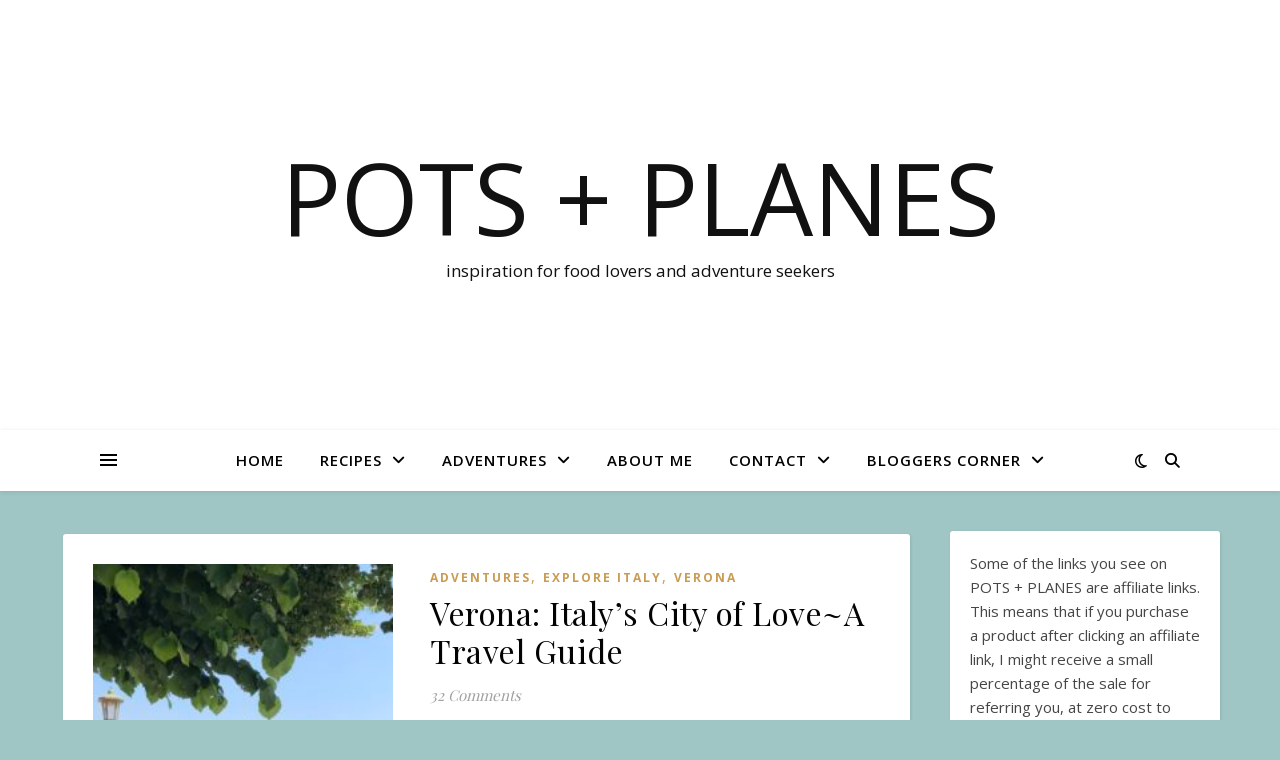

--- FILE ---
content_type: text/html; charset=UTF-8
request_url: https://potsandplanes.com/tag/scaligeri/
body_size: 32164
content:
<!DOCTYPE html>
<html dir="ltr" lang="en-US" prefix="og: https://ogp.me/ns#">
<head>
	<meta charset="UTF-8">
	<meta name="viewport" content="width=device-width, initial-scale=1.0" />
	<link rel="profile" href="https://gmpg.org/xfn/11">

<!-- Start GADSWPV-3.17 --><script defer type="text/javascript" src="//bcdn.grmtas.com/pub/ga_pub_12888.js"></script><!-- End GADSWPV-3.17 --><title>Scaligeri - Pots + Planes</title>

		<!-- All in One SEO 4.9.3 - aioseo.com -->
	<meta name="robots" content="max-image-preview:large" />
	<link rel="canonical" href="https://potsandplanes.com/tag/scaligeri/" />
	<meta name="generator" content="All in One SEO (AIOSEO) 4.9.3" />
		<script type="application/ld+json" class="aioseo-schema">
			{"@context":"https:\/\/schema.org","@graph":[{"@type":"BreadcrumbList","@id":"https:\/\/potsandplanes.com\/tag\/scaligeri\/#breadcrumblist","itemListElement":[{"@type":"ListItem","@id":"https:\/\/potsandplanes.com#listItem","position":1,"name":"Home","item":"https:\/\/potsandplanes.com","nextItem":{"@type":"ListItem","@id":"https:\/\/potsandplanes.com\/tag\/scaligeri\/#listItem","name":"Scaligeri"}},{"@type":"ListItem","@id":"https:\/\/potsandplanes.com\/tag\/scaligeri\/#listItem","position":2,"name":"Scaligeri","previousItem":{"@type":"ListItem","@id":"https:\/\/potsandplanes.com#listItem","name":"Home"}}]},{"@type":"CollectionPage","@id":"https:\/\/potsandplanes.com\/tag\/scaligeri\/#collectionpage","url":"https:\/\/potsandplanes.com\/tag\/scaligeri\/","name":"Scaligeri - Pots + Planes","inLanguage":"en-US","isPartOf":{"@id":"https:\/\/potsandplanes.com\/#website"},"breadcrumb":{"@id":"https:\/\/potsandplanes.com\/tag\/scaligeri\/#breadcrumblist"}},{"@type":"Person","@id":"https:\/\/potsandplanes.com\/#person","name":"Mary","image":{"@type":"ImageObject","@id":"https:\/\/potsandplanes.com\/tag\/scaligeri\/#personImage","url":"https:\/\/secure.gravatar.com\/avatar\/cc92c32988331dc63f4ebdc2609d3ba594baf3c85cacf783578879babb6ebd58?s=96&d=mm&r=g","width":96,"height":96,"caption":"Mary"}},{"@type":"WebSite","@id":"https:\/\/potsandplanes.com\/#website","url":"https:\/\/potsandplanes.com\/","name":"Pots + Planes","description":"inspiration for food lovers and adventure seekers","inLanguage":"en-US","publisher":{"@id":"https:\/\/potsandplanes.com\/#person"}}]}
		</script>
		<!-- All in One SEO -->

<link rel='dns-prefetch' href='//stats.wp.com' />
<link rel='dns-prefetch' href='//fonts.googleapis.com' />
<link rel='dns-prefetch' href='//pro.ip-api.com' />
<link rel='dns-prefetch' href='//js.sddan.com' />
<link rel='dns-prefetch' href='//secure.adnxs.com' />
<link rel='dns-prefetch' href='//ib.adnxs.com' />
<link rel='dns-prefetch' href='//prebid.adnxs.com' />
<link rel='dns-prefetch' href='//as.casalemedia.com' />
<link rel='dns-prefetch' href='//fastlane.rubiconproject.com' />
<link rel='dns-prefetch' href='//amazon-adsystem.com' />
<link rel='dns-prefetch' href='//ads.pubmatic.com' />
<link rel='dns-prefetch' href='//ap.lijit.com' />
<link rel='dns-prefetch' href='//g2.gumgum.com' />
<link rel='dns-prefetch' href='//ps.eyeota.net' />
<link rel='dns-prefetch' href='//googlesyndication.com' />
<link rel='dns-prefetch' href='//v0.wordpress.com' />
<link rel='preconnect' href='//c0.wp.com' />
<link rel="alternate" type="application/rss+xml" title="Pots + Planes &raquo; Feed" href="https://potsandplanes.com/feed/" />
<link rel="alternate" type="application/rss+xml" title="Pots + Planes &raquo; Comments Feed" href="https://potsandplanes.com/comments/feed/" />
<link rel="alternate" type="application/rss+xml" title="Pots + Planes &raquo; Scaligeri Tag Feed" href="https://potsandplanes.com/tag/scaligeri/feed/" />
<script>(()=>{"use strict";const e=[400,500,600,700,800,900],t=e=>`wprm-min-${e}`,n=e=>`wprm-max-${e}`,s=new Set,o="ResizeObserver"in window,r=o?new ResizeObserver((e=>{for(const t of e)c(t.target)})):null,i=.5/(window.devicePixelRatio||1);function c(s){const o=s.getBoundingClientRect().width||0;for(let r=0;r<e.length;r++){const c=e[r],a=o<=c+i;o>c+i?s.classList.add(t(c)):s.classList.remove(t(c)),a?s.classList.add(n(c)):s.classList.remove(n(c))}}function a(e){s.has(e)||(s.add(e),r&&r.observe(e),c(e))}!function(e=document){e.querySelectorAll(".wprm-recipe").forEach(a)}();if(new MutationObserver((e=>{for(const t of e)for(const e of t.addedNodes)e instanceof Element&&(e.matches?.(".wprm-recipe")&&a(e),e.querySelectorAll?.(".wprm-recipe").forEach(a))})).observe(document.documentElement,{childList:!0,subtree:!0}),!o){let e=0;addEventListener("resize",(()=>{e&&cancelAnimationFrame(e),e=requestAnimationFrame((()=>s.forEach(c)))}),{passive:!0})}})();</script>		<!-- This site uses the Google Analytics by MonsterInsights plugin v9.11.1 - Using Analytics tracking - https://www.monsterinsights.com/ -->
							<script src="//www.googletagmanager.com/gtag/js?id=G-DQ7K99VJKP"  data-cfasync="false" data-wpfc-render="false" type="text/javascript" async></script>
			<script data-cfasync="false" data-wpfc-render="false" type="text/javascript">
				var mi_version = '9.11.1';
				var mi_track_user = true;
				var mi_no_track_reason = '';
								var MonsterInsightsDefaultLocations = {"page_location":"https:\/\/potsandplanes.com\/tag\/scaligeri\/"};
								if ( typeof MonsterInsightsPrivacyGuardFilter === 'function' ) {
					var MonsterInsightsLocations = (typeof MonsterInsightsExcludeQuery === 'object') ? MonsterInsightsPrivacyGuardFilter( MonsterInsightsExcludeQuery ) : MonsterInsightsPrivacyGuardFilter( MonsterInsightsDefaultLocations );
				} else {
					var MonsterInsightsLocations = (typeof MonsterInsightsExcludeQuery === 'object') ? MonsterInsightsExcludeQuery : MonsterInsightsDefaultLocations;
				}

								var disableStrs = [
										'ga-disable-G-DQ7K99VJKP',
									];

				/* Function to detect opted out users */
				function __gtagTrackerIsOptedOut() {
					for (var index = 0; index < disableStrs.length; index++) {
						if (document.cookie.indexOf(disableStrs[index] + '=true') > -1) {
							return true;
						}
					}

					return false;
				}

				/* Disable tracking if the opt-out cookie exists. */
				if (__gtagTrackerIsOptedOut()) {
					for (var index = 0; index < disableStrs.length; index++) {
						window[disableStrs[index]] = true;
					}
				}

				/* Opt-out function */
				function __gtagTrackerOptout() {
					for (var index = 0; index < disableStrs.length; index++) {
						document.cookie = disableStrs[index] + '=true; expires=Thu, 31 Dec 2099 23:59:59 UTC; path=/';
						window[disableStrs[index]] = true;
					}
				}

				if ('undefined' === typeof gaOptout) {
					function gaOptout() {
						__gtagTrackerOptout();
					}
				}
								window.dataLayer = window.dataLayer || [];

				window.MonsterInsightsDualTracker = {
					helpers: {},
					trackers: {},
				};
				if (mi_track_user) {
					function __gtagDataLayer() {
						dataLayer.push(arguments);
					}

					function __gtagTracker(type, name, parameters) {
						if (!parameters) {
							parameters = {};
						}

						if (parameters.send_to) {
							__gtagDataLayer.apply(null, arguments);
							return;
						}

						if (type === 'event') {
														parameters.send_to = monsterinsights_frontend.v4_id;
							var hookName = name;
							if (typeof parameters['event_category'] !== 'undefined') {
								hookName = parameters['event_category'] + ':' + name;
							}

							if (typeof MonsterInsightsDualTracker.trackers[hookName] !== 'undefined') {
								MonsterInsightsDualTracker.trackers[hookName](parameters);
							} else {
								__gtagDataLayer('event', name, parameters);
							}
							
						} else {
							__gtagDataLayer.apply(null, arguments);
						}
					}

					__gtagTracker('js', new Date());
					__gtagTracker('set', {
						'developer_id.dZGIzZG': true,
											});
					if ( MonsterInsightsLocations.page_location ) {
						__gtagTracker('set', MonsterInsightsLocations);
					}
										__gtagTracker('config', 'G-DQ7K99VJKP', {"forceSSL":"true"} );
										window.gtag = __gtagTracker;										(function () {
						/* https://developers.google.com/analytics/devguides/collection/analyticsjs/ */
						/* ga and __gaTracker compatibility shim. */
						var noopfn = function () {
							return null;
						};
						var newtracker = function () {
							return new Tracker();
						};
						var Tracker = function () {
							return null;
						};
						var p = Tracker.prototype;
						p.get = noopfn;
						p.set = noopfn;
						p.send = function () {
							var args = Array.prototype.slice.call(arguments);
							args.unshift('send');
							__gaTracker.apply(null, args);
						};
						var __gaTracker = function () {
							var len = arguments.length;
							if (len === 0) {
								return;
							}
							var f = arguments[len - 1];
							if (typeof f !== 'object' || f === null || typeof f.hitCallback !== 'function') {
								if ('send' === arguments[0]) {
									var hitConverted, hitObject = false, action;
									if ('event' === arguments[1]) {
										if ('undefined' !== typeof arguments[3]) {
											hitObject = {
												'eventAction': arguments[3],
												'eventCategory': arguments[2],
												'eventLabel': arguments[4],
												'value': arguments[5] ? arguments[5] : 1,
											}
										}
									}
									if ('pageview' === arguments[1]) {
										if ('undefined' !== typeof arguments[2]) {
											hitObject = {
												'eventAction': 'page_view',
												'page_path': arguments[2],
											}
										}
									}
									if (typeof arguments[2] === 'object') {
										hitObject = arguments[2];
									}
									if (typeof arguments[5] === 'object') {
										Object.assign(hitObject, arguments[5]);
									}
									if ('undefined' !== typeof arguments[1].hitType) {
										hitObject = arguments[1];
										if ('pageview' === hitObject.hitType) {
											hitObject.eventAction = 'page_view';
										}
									}
									if (hitObject) {
										action = 'timing' === arguments[1].hitType ? 'timing_complete' : hitObject.eventAction;
										hitConverted = mapArgs(hitObject);
										__gtagTracker('event', action, hitConverted);
									}
								}
								return;
							}

							function mapArgs(args) {
								var arg, hit = {};
								var gaMap = {
									'eventCategory': 'event_category',
									'eventAction': 'event_action',
									'eventLabel': 'event_label',
									'eventValue': 'event_value',
									'nonInteraction': 'non_interaction',
									'timingCategory': 'event_category',
									'timingVar': 'name',
									'timingValue': 'value',
									'timingLabel': 'event_label',
									'page': 'page_path',
									'location': 'page_location',
									'title': 'page_title',
									'referrer' : 'page_referrer',
								};
								for (arg in args) {
																		if (!(!args.hasOwnProperty(arg) || !gaMap.hasOwnProperty(arg))) {
										hit[gaMap[arg]] = args[arg];
									} else {
										hit[arg] = args[arg];
									}
								}
								return hit;
							}

							try {
								f.hitCallback();
							} catch (ex) {
							}
						};
						__gaTracker.create = newtracker;
						__gaTracker.getByName = newtracker;
						__gaTracker.getAll = function () {
							return [];
						};
						__gaTracker.remove = noopfn;
						__gaTracker.loaded = true;
						window['__gaTracker'] = __gaTracker;
					})();
									} else {
										console.log("");
					(function () {
						function __gtagTracker() {
							return null;
						}

						window['__gtagTracker'] = __gtagTracker;
						window['gtag'] = __gtagTracker;
					})();
									}
			</script>
							<!-- / Google Analytics by MonsterInsights -->
		<style id='superb-addons-variable-fallbacks-inline-css' type='text/css'>
:root{--wp--preset--color--primary:#1f7cec;--wp--preset--color--primary-hover:#3993ff;--wp--preset--color--base:#fff;--wp--preset--color--featured:#0a284b;--wp--preset--color--contrast-light:#fff;--wp--preset--color--contrast-dark:#000;--wp--preset--color--mono-1:#0d3c74;--wp--preset--color--mono-2:#64748b;--wp--preset--color--mono-3:#e2e8f0;--wp--preset--color--mono-4:#f8fafc;--wp--preset--spacing--superbspacing-xxsmall:clamp(5px,1vw,10px);--wp--preset--spacing--superbspacing-xsmall:clamp(10px,2vw,20px);--wp--preset--spacing--superbspacing-small:clamp(20px,4vw,40px);--wp--preset--spacing--superbspacing-medium:clamp(30px,6vw,60px);--wp--preset--spacing--superbspacing-large:clamp(40px,8vw,80px);--wp--preset--spacing--superbspacing-xlarge:clamp(50px,10vw,100px);--wp--preset--spacing--superbspacing-xxlarge:clamp(60px,12vw,120px);--wp--preset--font-size--superbfont-tiny:clamp(10px,0.625rem + ((1vw - 3.2px) * 0.227),12px);--wp--preset--font-size--superbfont-xxsmall:clamp(12px,0.75rem + ((1vw - 3.2px) * 0.227),14px);--wp--preset--font-size--superbfont-xsmall:clamp(16px,1rem + ((1vw - 3.2px) * 1),16px);--wp--preset--font-size--superbfont-small:clamp(16px,1rem + ((1vw - 3.2px) * 0.227),18px);--wp--preset--font-size--superbfont-medium:clamp(18px,1.125rem + ((1vw - 3.2px) * 0.227),20px);--wp--preset--font-size--superbfont-large:clamp(24px,1.5rem + ((1vw - 3.2px) * 0.909),32px);--wp--preset--font-size--superbfont-xlarge:clamp(32px,2rem + ((1vw - 3.2px) * 1.818),48px);--wp--preset--font-size--superbfont-xxlarge:clamp(40px,2.5rem + ((1vw - 3.2px) * 2.727),64px)}.has-primary-color{color:var(--wp--preset--color--primary)!important}.has-primary-hover-color{color:var(--wp--preset--color--primary-hover)!important}.has-base-color{color:var(--wp--preset--color--base)!important}.has-featured-color{color:var(--wp--preset--color--featured)!important}.has-contrast-light-color{color:var(--wp--preset--color--contrast-light)!important}.has-contrast-dark-color{color:var(--wp--preset--color--contrast-dark)!important}.has-mono-1-color{color:var(--wp--preset--color--mono-1)!important}.has-mono-2-color{color:var(--wp--preset--color--mono-2)!important}.has-mono-3-color{color:var(--wp--preset--color--mono-3)!important}.has-mono-4-color{color:var(--wp--preset--color--mono-4)!important}.has-primary-background-color{background-color:var(--wp--preset--color--primary)!important}.has-primary-hover-background-color{background-color:var(--wp--preset--color--primary-hover)!important}.has-base-background-color{background-color:var(--wp--preset--color--base)!important}.has-featured-background-color{background-color:var(--wp--preset--color--featured)!important}.has-contrast-light-background-color{background-color:var(--wp--preset--color--contrast-light)!important}.has-contrast-dark-background-color{background-color:var(--wp--preset--color--contrast-dark)!important}.has-mono-1-background-color{background-color:var(--wp--preset--color--mono-1)!important}.has-mono-2-background-color{background-color:var(--wp--preset--color--mono-2)!important}.has-mono-3-background-color{background-color:var(--wp--preset--color--mono-3)!important}.has-mono-4-background-color{background-color:var(--wp--preset--color--mono-4)!important}.has-superbfont-tiny-font-size{font-size:var(--wp--preset--font-size--superbfont-tiny)!important}.has-superbfont-xxsmall-font-size{font-size:var(--wp--preset--font-size--superbfont-xxsmall)!important}.has-superbfont-xsmall-font-size{font-size:var(--wp--preset--font-size--superbfont-xsmall)!important}.has-superbfont-small-font-size{font-size:var(--wp--preset--font-size--superbfont-small)!important}.has-superbfont-medium-font-size{font-size:var(--wp--preset--font-size--superbfont-medium)!important}.has-superbfont-large-font-size{font-size:var(--wp--preset--font-size--superbfont-large)!important}.has-superbfont-xlarge-font-size{font-size:var(--wp--preset--font-size--superbfont-xlarge)!important}.has-superbfont-xxlarge-font-size{font-size:var(--wp--preset--font-size--superbfont-xxlarge)!important}
/*# sourceURL=superb-addons-variable-fallbacks-inline-css */
</style>
<style id='wp-img-auto-sizes-contain-inline-css' type='text/css'>
img:is([sizes=auto i],[sizes^="auto," i]){contain-intrinsic-size:3000px 1500px}
/*# sourceURL=wp-img-auto-sizes-contain-inline-css */
</style>
<style id='wp-emoji-styles-inline-css' type='text/css'>

	img.wp-smiley, img.emoji {
		display: inline !important;
		border: none !important;
		box-shadow: none !important;
		height: 1em !important;
		width: 1em !important;
		margin: 0 0.07em !important;
		vertical-align: -0.1em !important;
		background: none !important;
		padding: 0 !important;
	}
/*# sourceURL=wp-emoji-styles-inline-css */
</style>
<link rel='stylesheet' id='wp-block-library-css' href='https://c0.wp.com/c/6.9/wp-includes/css/dist/block-library/style.min.css' type='text/css' media='all' />
<style id='wp-block-group-inline-css' type='text/css'>
.wp-block-group{box-sizing:border-box}:where(.wp-block-group.wp-block-group-is-layout-constrained){position:relative}
.wp-block-group.is-style-superbaddons-card{background-color:var(--wp--preset--color--contrast-light);border-color:var(--wp--preset--color--mono-3);border-radius:10px;border-style:solid;border-width:1px;box-shadow:0 1px 2px 0 rgba(0,0,0,.05);color:var(--wp--preset--color--contrast-dark);padding:var(--wp--preset--spacing--superbspacing-small)}
/*# sourceURL=wp-block-group-inline-css */
</style>
<style id='wp-block-paragraph-inline-css' type='text/css'>
.is-small-text{font-size:.875em}.is-regular-text{font-size:1em}.is-large-text{font-size:2.25em}.is-larger-text{font-size:3em}.has-drop-cap:not(:focus):first-letter{float:left;font-size:8.4em;font-style:normal;font-weight:100;line-height:.68;margin:.05em .1em 0 0;text-transform:uppercase}body.rtl .has-drop-cap:not(:focus):first-letter{float:none;margin-left:.1em}p.has-drop-cap.has-background{overflow:hidden}:root :where(p.has-background){padding:1.25em 2.375em}:where(p.has-text-color:not(.has-link-color)) a{color:inherit}p.has-text-align-left[style*="writing-mode:vertical-lr"],p.has-text-align-right[style*="writing-mode:vertical-rl"]{rotate:180deg}
/*# sourceURL=https://c0.wp.com/c/6.9/wp-includes/blocks/paragraph/style.min.css */
</style>
<style id='global-styles-inline-css' type='text/css'>
:root{--wp--preset--aspect-ratio--square: 1;--wp--preset--aspect-ratio--4-3: 4/3;--wp--preset--aspect-ratio--3-4: 3/4;--wp--preset--aspect-ratio--3-2: 3/2;--wp--preset--aspect-ratio--2-3: 2/3;--wp--preset--aspect-ratio--16-9: 16/9;--wp--preset--aspect-ratio--9-16: 9/16;--wp--preset--color--black: #000000;--wp--preset--color--cyan-bluish-gray: #abb8c3;--wp--preset--color--white: #ffffff;--wp--preset--color--pale-pink: #f78da7;--wp--preset--color--vivid-red: #cf2e2e;--wp--preset--color--luminous-vivid-orange: #ff6900;--wp--preset--color--luminous-vivid-amber: #fcb900;--wp--preset--color--light-green-cyan: #7bdcb5;--wp--preset--color--vivid-green-cyan: #00d084;--wp--preset--color--pale-cyan-blue: #8ed1fc;--wp--preset--color--vivid-cyan-blue: #0693e3;--wp--preset--color--vivid-purple: #9b51e0;--wp--preset--gradient--vivid-cyan-blue-to-vivid-purple: linear-gradient(135deg,rgb(6,147,227) 0%,rgb(155,81,224) 100%);--wp--preset--gradient--light-green-cyan-to-vivid-green-cyan: linear-gradient(135deg,rgb(122,220,180) 0%,rgb(0,208,130) 100%);--wp--preset--gradient--luminous-vivid-amber-to-luminous-vivid-orange: linear-gradient(135deg,rgb(252,185,0) 0%,rgb(255,105,0) 100%);--wp--preset--gradient--luminous-vivid-orange-to-vivid-red: linear-gradient(135deg,rgb(255,105,0) 0%,rgb(207,46,46) 100%);--wp--preset--gradient--very-light-gray-to-cyan-bluish-gray: linear-gradient(135deg,rgb(238,238,238) 0%,rgb(169,184,195) 100%);--wp--preset--gradient--cool-to-warm-spectrum: linear-gradient(135deg,rgb(74,234,220) 0%,rgb(151,120,209) 20%,rgb(207,42,186) 40%,rgb(238,44,130) 60%,rgb(251,105,98) 80%,rgb(254,248,76) 100%);--wp--preset--gradient--blush-light-purple: linear-gradient(135deg,rgb(255,206,236) 0%,rgb(152,150,240) 100%);--wp--preset--gradient--blush-bordeaux: linear-gradient(135deg,rgb(254,205,165) 0%,rgb(254,45,45) 50%,rgb(107,0,62) 100%);--wp--preset--gradient--luminous-dusk: linear-gradient(135deg,rgb(255,203,112) 0%,rgb(199,81,192) 50%,rgb(65,88,208) 100%);--wp--preset--gradient--pale-ocean: linear-gradient(135deg,rgb(255,245,203) 0%,rgb(182,227,212) 50%,rgb(51,167,181) 100%);--wp--preset--gradient--electric-grass: linear-gradient(135deg,rgb(202,248,128) 0%,rgb(113,206,126) 100%);--wp--preset--gradient--midnight: linear-gradient(135deg,rgb(2,3,129) 0%,rgb(40,116,252) 100%);--wp--preset--font-size--small: 13px;--wp--preset--font-size--medium: 20px;--wp--preset--font-size--large: 36px;--wp--preset--font-size--x-large: 42px;--wp--preset--spacing--20: 0.44rem;--wp--preset--spacing--30: 0.67rem;--wp--preset--spacing--40: 1rem;--wp--preset--spacing--50: 1.5rem;--wp--preset--spacing--60: 2.25rem;--wp--preset--spacing--70: 3.38rem;--wp--preset--spacing--80: 5.06rem;--wp--preset--shadow--natural: 6px 6px 9px rgba(0, 0, 0, 0.2);--wp--preset--shadow--deep: 12px 12px 50px rgba(0, 0, 0, 0.4);--wp--preset--shadow--sharp: 6px 6px 0px rgba(0, 0, 0, 0.2);--wp--preset--shadow--outlined: 6px 6px 0px -3px rgb(255, 255, 255), 6px 6px rgb(0, 0, 0);--wp--preset--shadow--crisp: 6px 6px 0px rgb(0, 0, 0);}:where(.is-layout-flex){gap: 0.5em;}:where(.is-layout-grid){gap: 0.5em;}body .is-layout-flex{display: flex;}.is-layout-flex{flex-wrap: wrap;align-items: center;}.is-layout-flex > :is(*, div){margin: 0;}body .is-layout-grid{display: grid;}.is-layout-grid > :is(*, div){margin: 0;}:where(.wp-block-columns.is-layout-flex){gap: 2em;}:where(.wp-block-columns.is-layout-grid){gap: 2em;}:where(.wp-block-post-template.is-layout-flex){gap: 1.25em;}:where(.wp-block-post-template.is-layout-grid){gap: 1.25em;}.has-black-color{color: var(--wp--preset--color--black) !important;}.has-cyan-bluish-gray-color{color: var(--wp--preset--color--cyan-bluish-gray) !important;}.has-white-color{color: var(--wp--preset--color--white) !important;}.has-pale-pink-color{color: var(--wp--preset--color--pale-pink) !important;}.has-vivid-red-color{color: var(--wp--preset--color--vivid-red) !important;}.has-luminous-vivid-orange-color{color: var(--wp--preset--color--luminous-vivid-orange) !important;}.has-luminous-vivid-amber-color{color: var(--wp--preset--color--luminous-vivid-amber) !important;}.has-light-green-cyan-color{color: var(--wp--preset--color--light-green-cyan) !important;}.has-vivid-green-cyan-color{color: var(--wp--preset--color--vivid-green-cyan) !important;}.has-pale-cyan-blue-color{color: var(--wp--preset--color--pale-cyan-blue) !important;}.has-vivid-cyan-blue-color{color: var(--wp--preset--color--vivid-cyan-blue) !important;}.has-vivid-purple-color{color: var(--wp--preset--color--vivid-purple) !important;}.has-black-background-color{background-color: var(--wp--preset--color--black) !important;}.has-cyan-bluish-gray-background-color{background-color: var(--wp--preset--color--cyan-bluish-gray) !important;}.has-white-background-color{background-color: var(--wp--preset--color--white) !important;}.has-pale-pink-background-color{background-color: var(--wp--preset--color--pale-pink) !important;}.has-vivid-red-background-color{background-color: var(--wp--preset--color--vivid-red) !important;}.has-luminous-vivid-orange-background-color{background-color: var(--wp--preset--color--luminous-vivid-orange) !important;}.has-luminous-vivid-amber-background-color{background-color: var(--wp--preset--color--luminous-vivid-amber) !important;}.has-light-green-cyan-background-color{background-color: var(--wp--preset--color--light-green-cyan) !important;}.has-vivid-green-cyan-background-color{background-color: var(--wp--preset--color--vivid-green-cyan) !important;}.has-pale-cyan-blue-background-color{background-color: var(--wp--preset--color--pale-cyan-blue) !important;}.has-vivid-cyan-blue-background-color{background-color: var(--wp--preset--color--vivid-cyan-blue) !important;}.has-vivid-purple-background-color{background-color: var(--wp--preset--color--vivid-purple) !important;}.has-black-border-color{border-color: var(--wp--preset--color--black) !important;}.has-cyan-bluish-gray-border-color{border-color: var(--wp--preset--color--cyan-bluish-gray) !important;}.has-white-border-color{border-color: var(--wp--preset--color--white) !important;}.has-pale-pink-border-color{border-color: var(--wp--preset--color--pale-pink) !important;}.has-vivid-red-border-color{border-color: var(--wp--preset--color--vivid-red) !important;}.has-luminous-vivid-orange-border-color{border-color: var(--wp--preset--color--luminous-vivid-orange) !important;}.has-luminous-vivid-amber-border-color{border-color: var(--wp--preset--color--luminous-vivid-amber) !important;}.has-light-green-cyan-border-color{border-color: var(--wp--preset--color--light-green-cyan) !important;}.has-vivid-green-cyan-border-color{border-color: var(--wp--preset--color--vivid-green-cyan) !important;}.has-pale-cyan-blue-border-color{border-color: var(--wp--preset--color--pale-cyan-blue) !important;}.has-vivid-cyan-blue-border-color{border-color: var(--wp--preset--color--vivid-cyan-blue) !important;}.has-vivid-purple-border-color{border-color: var(--wp--preset--color--vivid-purple) !important;}.has-vivid-cyan-blue-to-vivid-purple-gradient-background{background: var(--wp--preset--gradient--vivid-cyan-blue-to-vivid-purple) !important;}.has-light-green-cyan-to-vivid-green-cyan-gradient-background{background: var(--wp--preset--gradient--light-green-cyan-to-vivid-green-cyan) !important;}.has-luminous-vivid-amber-to-luminous-vivid-orange-gradient-background{background: var(--wp--preset--gradient--luminous-vivid-amber-to-luminous-vivid-orange) !important;}.has-luminous-vivid-orange-to-vivid-red-gradient-background{background: var(--wp--preset--gradient--luminous-vivid-orange-to-vivid-red) !important;}.has-very-light-gray-to-cyan-bluish-gray-gradient-background{background: var(--wp--preset--gradient--very-light-gray-to-cyan-bluish-gray) !important;}.has-cool-to-warm-spectrum-gradient-background{background: var(--wp--preset--gradient--cool-to-warm-spectrum) !important;}.has-blush-light-purple-gradient-background{background: var(--wp--preset--gradient--blush-light-purple) !important;}.has-blush-bordeaux-gradient-background{background: var(--wp--preset--gradient--blush-bordeaux) !important;}.has-luminous-dusk-gradient-background{background: var(--wp--preset--gradient--luminous-dusk) !important;}.has-pale-ocean-gradient-background{background: var(--wp--preset--gradient--pale-ocean) !important;}.has-electric-grass-gradient-background{background: var(--wp--preset--gradient--electric-grass) !important;}.has-midnight-gradient-background{background: var(--wp--preset--gradient--midnight) !important;}.has-small-font-size{font-size: var(--wp--preset--font-size--small) !important;}.has-medium-font-size{font-size: var(--wp--preset--font-size--medium) !important;}.has-large-font-size{font-size: var(--wp--preset--font-size--large) !important;}.has-x-large-font-size{font-size: var(--wp--preset--font-size--x-large) !important;}
/*# sourceURL=global-styles-inline-css */
</style>

<style id='classic-theme-styles-inline-css' type='text/css'>
/*! This file is auto-generated */
.wp-block-button__link{color:#fff;background-color:#32373c;border-radius:9999px;box-shadow:none;text-decoration:none;padding:calc(.667em + 2px) calc(1.333em + 2px);font-size:1.125em}.wp-block-file__button{background:#32373c;color:#fff;text-decoration:none}
/*# sourceURL=/wp-includes/css/classic-themes.min.css */
</style>
<link rel='stylesheet' id='wprm-public-css' href='https://potsandplanes.com/wp-content/plugins/wp-recipe-maker/dist/public-modern.css?ver=10.3.2' type='text/css' media='all' />
<link rel='stylesheet' id='eic_public-css' href='https://potsandplanes.com/wp-content/plugins/easy-image-collage/css/public.css?ver=1.13.6' type='text/css' media='screen' />
<link rel='stylesheet' id='superb-addons-patterns-css' href='https://potsandplanes.com/wp-content/plugins/superb-blocks/assets/css/patterns.min.css?ver=3.7.0' type='text/css' media='all' />
<link rel='stylesheet' id='superb-addons-enhancements-css' href='https://potsandplanes.com/wp-content/plugins/superb-blocks/assets/css/enhancements.min.css?ver=3.7.0' type='text/css' media='all' />
<link rel='stylesheet' id='SFSImainCss-css' href='https://potsandplanes.com/wp-content/plugins/ultimate-social-media-icons/css/sfsi-style.css?ver=2.9.6' type='text/css' media='all' />
<link rel='stylesheet' id='ashe-style-css' href='https://potsandplanes.com/wp-content/themes/ashe/style.css?ver=2.234' type='text/css' media='all' />
<link rel='stylesheet' id='fontawesome-css' href='https://potsandplanes.com/wp-content/themes/ashe/assets/css/fontawesome.min.css?ver=6.5.1' type='text/css' media='all' />
<link rel='stylesheet' id='fontello-css' href='https://potsandplanes.com/wp-content/themes/ashe/assets/css/fontello.css?ver=6.9' type='text/css' media='all' />
<link rel='stylesheet' id='slick-css' href='https://potsandplanes.com/wp-content/themes/ashe/assets/css/slick.css?ver=6.9' type='text/css' media='all' />
<link rel='stylesheet' id='scrollbar-css' href='https://potsandplanes.com/wp-content/themes/ashe/assets/css/perfect-scrollbar.css?ver=6.9' type='text/css' media='all' />
<link rel='stylesheet' id='ashe-responsive-css' href='https://potsandplanes.com/wp-content/themes/ashe/assets/css/responsive.css?ver=1.9.7' type='text/css' media='all' />
<link crossorigin="anonymous" rel='stylesheet' id='ashe-playfair-font-css' href='//fonts.googleapis.com/css?family=Playfair+Display%3A400%2C700&#038;ver=1.0.0' type='text/css' media='all' />
<link crossorigin="anonymous" rel='stylesheet' id='ashe-opensans-font-css' href='//fonts.googleapis.com/css?family=Open+Sans%3A400italic%2C400%2C600italic%2C600%2C700italic%2C700&#038;ver=1.0.0' type='text/css' media='all' />
<link rel='stylesheet' id='jetpack-subscriptions-css' href='https://c0.wp.com/p/jetpack/15.4/_inc/build/subscriptions/subscriptions.min.css' type='text/css' media='all' />
<link rel='stylesheet' id='wp-color-picker-css' href='https://c0.wp.com/c/6.9/wp-admin/css/color-picker.min.css' type='text/css' media='all' />
<link rel='stylesheet' id='bos-searchbox-css' href='https://potsandplanes.com/wp-content/plugins/bookingcom-official-searchbox/assets/css/bos_searchbox.css?ver=6.9' type='text/css' media='all' />
<link rel='stylesheet' id='jquery-ui-css' href='https://potsandplanes.com/wp-content/plugins/bookingcom-official-searchbox/assets/css/jquery-ui.css?ver=6.9' type='text/css' media='all' />
<link rel='stylesheet' id='bos-date-range-picker-style-css' href='https://potsandplanes.com/wp-content/plugins/bookingcom-official-searchbox/assets/css/daterangepicker.css?ver=6.9' type='text/css' media='all' />
<link rel='stylesheet' id='bos-dynamic_style-css' href='https://potsandplanes.com/wp-content/plugins/bookingcom-official-searchbox/assets/css/bos_dynamic.css?ver=6.9' type='text/css' media='all' />
<script type="text/javascript" src="https://potsandplanes.com/wp-content/plugins/google-analytics-for-wordpress/assets/js/frontend-gtag.min.js?ver=9.11.1" id="monsterinsights-frontend-script-js" async="async" data-wp-strategy="async"></script>
<script data-cfasync="false" data-wpfc-render="false" type="text/javascript" id='monsterinsights-frontend-script-js-extra'>/* <![CDATA[ */
var monsterinsights_frontend = {"js_events_tracking":"true","download_extensions":"doc,pdf,ppt,zip,xls,docx,pptx,xlsx","inbound_paths":"[]","home_url":"https:\/\/potsandplanes.com","hash_tracking":"false","v4_id":"G-DQ7K99VJKP"};/* ]]> */
</script>
<script type="text/javascript" src="https://c0.wp.com/c/6.9/wp-includes/js/jquery/jquery.min.js" id="jquery-core-js"></script>
<script type="text/javascript" src="https://c0.wp.com/c/6.9/wp-includes/js/jquery/jquery-migrate.min.js" id="jquery-migrate-js"></script>
<link rel="https://api.w.org/" href="https://potsandplanes.com/wp-json/" /><link rel="alternate" title="JSON" type="application/json" href="https://potsandplanes.com/wp-json/wp/v2/tags/691" /><link rel="EditURI" type="application/rsd+xml" title="RSD" href="https://potsandplanes.com/xmlrpc.php?rsd" />
<meta name="generator" content="WordPress 6.9" />
<style type="text/css">.eic-image .eic-image-caption {bottom: 0;left: 0;right: 0;text-align: left;font-size: 12px;color: rgba(255,255,255,1);background-color: rgba(0,0,0,0.7);}</style><meta name="gads" content="3.17" /><meta name="p:domain_verify" content="5526c4a1abc1e7943488cff5cd5b71f9"/>		<script type="text/javascript" async defer data-pin-color="red"  data-pin-height="28"  data-pin-hover="true"
			src="https://potsandplanes.com/wp-content/plugins/pinterest-pin-it-button-on-image-hover-and-post/js/pinit.js"></script>
		<meta name="follow.[base64]" content="ad9pKfnsrkaMKHZ35v2D"/><style type="text/css"> .tippy-box[data-theme~="wprm"] { background-color: #333333; color: #FFFFFF; } .tippy-box[data-theme~="wprm"][data-placement^="top"] > .tippy-arrow::before { border-top-color: #333333; } .tippy-box[data-theme~="wprm"][data-placement^="bottom"] > .tippy-arrow::before { border-bottom-color: #333333; } .tippy-box[data-theme~="wprm"][data-placement^="left"] > .tippy-arrow::before { border-left-color: #333333; } .tippy-box[data-theme~="wprm"][data-placement^="right"] > .tippy-arrow::before { border-right-color: #333333; } .tippy-box[data-theme~="wprm"] a { color: #FFFFFF; } .wprm-comment-rating svg { width: 18px !important; height: 18px !important; } img.wprm-comment-rating { width: 90px !important; height: 18px !important; } body { --comment-rating-star-color: #343434; } body { --wprm-popup-font-size: 16px; } body { --wprm-popup-background: #ffffff; } body { --wprm-popup-title: #000000; } body { --wprm-popup-content: #444444; } body { --wprm-popup-button-background: #444444; } body { --wprm-popup-button-text: #ffffff; } body { --wprm-popup-accent: #747B2D; }</style><style type="text/css">.wprm-glossary-term {color: #5A822B;text-decoration: underline;cursor: help;}</style>	<style>img#wpstats{display:none}</style>
		<style id="ashe_dynamic_css">#top-bar {background-color: #ffffff;}#top-bar a {color: #000000;}#top-bar a:hover,#top-bar li.current-menu-item > a,#top-bar li.current-menu-ancestor > a,#top-bar .sub-menu li.current-menu-item > a,#top-bar .sub-menu li.current-menu-ancestor> a {color: #ca9b52;}#top-menu .sub-menu,#top-menu .sub-menu a {background-color: #ffffff;border-color: rgba(0,0,0, 0.05);}@media screen and ( max-width: 979px ) {.top-bar-socials {float: none !important;}.top-bar-socials a {line-height: 40px !important;}}.header-logo a,.site-description {color: #111;}.entry-header {background-color: #ffffff;}#main-nav {background-color: #ffffff;box-shadow: 0px 1px 5px rgba(0,0,0, 0.1);}#featured-links h6 {background-color: rgba(255,255,255, 0.85);color: #000000;}#main-nav a,#main-nav i,#main-nav #s {color: #000000;}.main-nav-sidebar span,.sidebar-alt-close-btn span {background-color: #000000;}#main-nav a:hover,#main-nav i:hover,#main-nav li.current-menu-item > a,#main-nav li.current-menu-ancestor > a,#main-nav .sub-menu li.current-menu-item > a,#main-nav .sub-menu li.current-menu-ancestor> a {color: #ca9b52;}.main-nav-sidebar:hover span {background-color: #ca9b52;}#main-menu .sub-menu,#main-menu .sub-menu a {background-color: #ffffff;border-color: rgba(0,0,0, 0.05);}#main-nav #s {background-color: #ffffff;}#main-nav #s::-webkit-input-placeholder { /* Chrome/Opera/Safari */color: rgba(0,0,0, 0.7);}#main-nav #s::-moz-placeholder { /* Firefox 19+ */color: rgba(0,0,0, 0.7);}#main-nav #s:-ms-input-placeholder { /* IE 10+ */color: rgba(0,0,0, 0.7);}#main-nav #s:-moz-placeholder { /* Firefox 18- */color: rgba(0,0,0, 0.7);}/* Background */.sidebar-alt,#featured-links,.main-content,.featured-slider-area,.page-content select,.page-content input,.page-content textarea {background-color: #ffffff;}/* Text */.page-content,.page-content select,.page-content input,.page-content textarea,.page-content .post-author a,.page-content .ashe-widget a,.page-content .comment-author {color: #464646;}/* Title */.page-content h1,.page-content h2,.page-content h3,.page-content h4,.page-content h5,.page-content h6,.page-content .post-title a,.page-content .author-description h4 a,.page-content .related-posts h4 a,.page-content .blog-pagination .previous-page a,.page-content .blog-pagination .next-page a,blockquote,.page-content .post-share a {color: #030303;}.page-content .post-title a:hover {color: rgba(3,3,3, 0.75);}/* Meta */.page-content .post-date,.page-content .post-comments,.page-content .post-author,.page-content [data-layout*="list"] .post-author a,.page-content .related-post-date,.page-content .comment-meta a,.page-content .author-share a,.page-content .post-tags a,.page-content .tagcloud a,.widget_categories li,.widget_archive li,.ahse-subscribe-box p,.rpwwt-post-author,.rpwwt-post-categories,.rpwwt-post-date,.rpwwt-post-comments-number {color: #a1a1a1;}.page-content input::-webkit-input-placeholder { /* Chrome/Opera/Safari */color: #a1a1a1;}.page-content input::-moz-placeholder { /* Firefox 19+ */color: #a1a1a1;}.page-content input:-ms-input-placeholder { /* IE 10+ */color: #a1a1a1;}.page-content input:-moz-placeholder { /* Firefox 18- */color: #a1a1a1;}/* Accent */a,.post-categories,.page-content .ashe-widget.widget_text a {color: #ca9b52;}/* Disable TMP.page-content .elementor a,.page-content .elementor a:hover {color: inherit;}*/.ps-container > .ps-scrollbar-y-rail > .ps-scrollbar-y {background: #ca9b52;}a:not(.header-logo-a):hover {color: rgba(202,155,82, 0.8);}blockquote {border-color: #ca9b52;}/* Selection */::-moz-selection {color: #ffffff;background: #ca9b52;}::selection {color: #ffffff;background: #ca9b52;}/* Border */.page-content .post-footer,[data-layout*="list"] .blog-grid > li,.page-content .author-description,.page-content .related-posts,.page-content .entry-comments,.page-content .ashe-widget li,.page-content #wp-calendar,.page-content #wp-calendar caption,.page-content #wp-calendar tbody td,.page-content .widget_nav_menu li a,.page-content .tagcloud a,.page-content select,.page-content input,.page-content textarea,.widget-title h2:before,.widget-title h2:after,.post-tags a,.gallery-caption,.wp-caption-text,table tr,table th,table td,pre,.category-description {border-color: #e8e8e8;}hr {background-color: #e8e8e8;}/* Buttons */.widget_search i,.widget_search #searchsubmit,.wp-block-search button,.single-navigation i,.page-content .submit,.page-content .blog-pagination.numeric a,.page-content .blog-pagination.load-more a,.page-content .ashe-subscribe-box input[type="submit"],.page-content .widget_wysija input[type="submit"],.page-content .post-password-form input[type="submit"],.page-content .wpcf7 [type="submit"] {color: #ffffff;background-color: #333333;}.single-navigation i:hover,.page-content .submit:hover,.ashe-boxed-style .page-content .submit:hover,.page-content .blog-pagination.numeric a:hover,.ashe-boxed-style .page-content .blog-pagination.numeric a:hover,.page-content .blog-pagination.numeric span,.page-content .blog-pagination.load-more a:hover,.page-content .ashe-subscribe-box input[type="submit"]:hover,.page-content .widget_wysija input[type="submit"]:hover,.page-content .post-password-form input[type="submit"]:hover,.page-content .wpcf7 [type="submit"]:hover {color: #ffffff;background-color: #ca9b52;}/* Image Overlay */.image-overlay,#infscr-loading,.page-content h4.image-overlay {color: #ffffff;background-color: rgba(73,73,73, 0.3);}.image-overlay a,.post-slider .prev-arrow,.post-slider .next-arrow,.page-content .image-overlay a,#featured-slider .slick-arrow,#featured-slider .slider-dots {color: #ffffff;}.slide-caption {background: rgba(255,255,255, 0.95);}#featured-slider .slick-active {background: #ffffff;}#page-footer,#page-footer select,#page-footer input,#page-footer textarea {background-color: #f6f6f6;color: #333333;}#page-footer,#page-footer a,#page-footer select,#page-footer input,#page-footer textarea {color: #333333;}#page-footer #s::-webkit-input-placeholder { /* Chrome/Opera/Safari */color: #333333;}#page-footer #s::-moz-placeholder { /* Firefox 19+ */color: #333333;}#page-footer #s:-ms-input-placeholder { /* IE 10+ */color: #333333;}#page-footer #s:-moz-placeholder { /* Firefox 18- */color: #333333;}/* Title */#page-footer h1,#page-footer h2,#page-footer h3,#page-footer h4,#page-footer h5,#page-footer h6 {color: #111111;}#page-footer a:hover {color: #ca9b52;}/* Border */#page-footer a,#page-footer .ashe-widget li,#page-footer #wp-calendar,#page-footer #wp-calendar caption,#page-footer #wp-calendar tbody td,#page-footer .widget_nav_menu li a,#page-footer select,#page-footer input,#page-footer textarea,#page-footer .widget-title h2:before,#page-footer .widget-title h2:after,.footer-widgets {border-color: #e0dbdb;}#page-footer hr {background-color: #e0dbdb;}.ashe-preloader-wrap {background-color: #ffffff;}@media screen and ( max-width: 768px ) {#featured-links {display: none;}}@media screen and ( max-width: 640px ) {.related-posts {display: none;}}.header-logo a {font-family: 'Open Sans';}#top-menu li a {font-family: 'Open Sans';}#main-menu li a {font-family: 'Open Sans';}#mobile-menu li,.mobile-menu-btn a {font-family: 'Open Sans';}#top-menu li a,#main-menu li a,#mobile-menu li,.mobile-menu-btn a {text-transform: uppercase;}.boxed-wrapper {max-width: 1160px;}.sidebar-alt {max-width: 340px;left: -340px; padding: 85px 35px 0px;}.sidebar-left,.sidebar-right {width: 307px;}.main-container {width: calc(100% - 307px);width: -webkit-calc(100% - 307px);}#top-bar > div,#main-nav > div,#featured-links,.main-content,.page-footer-inner,.featured-slider-area.boxed-wrapper {padding-left: 40px;padding-right: 40px;}[data-layout*="list"] .blog-grid .has-post-thumbnail .post-media {float: left;max-width: 300px;width: 100%;}[data-layout*="list"] .blog-grid .has-post-thumbnail .post-media img {width: 100%;}[data-layout*="list"] .blog-grid .has-post-thumbnail .post-content-wrap {width: calc(100% - 300px);width: -webkit-calc(100% - 300px);float: left;padding-left: 37px;}[data-layout*="list"] .blog-grid > li {padding-bottom: 39px;}[data-layout*="list"] .blog-grid > li {margin-bottom: 39px;}[data-layout*="list"] .blog-grid .post-header, [data-layout*="list"] .blog-grid .read-more {text-align: left;}#top-menu {float: left;}.top-bar-socials {float: right;}.entry-header {height: 500px;background-image:url();background-size: cover;}.entry-header {background-position: center center;}.logo-img {max-width: 300px;}.mini-logo a {max-width: 70px;}#main-nav {text-align: center;}.main-nav-sidebar {position: absolute;top: 0px;left: 40px;z-index: 1;}.main-nav-icons {position: absolute;top: 0px;right: 40px;z-index: 2;}.mini-logo {position: absolute;left: auto;top: 0;}.main-nav-sidebar ~ .mini-logo {margin-left: 30px;}#featured-links .featured-link {margin-right: 20px;}#featured-links .featured-link:last-of-type {margin-right: 0;}#featured-links .featured-link {width: calc( (100% - -20px) / 0 - 1px);width: -webkit-calc( (100% - -20px) / 0- 1px);}.featured-link:nth-child(1) .cv-inner {display: none;}.featured-link:nth-child(2) .cv-inner {display: none;}.featured-link:nth-child(3) .cv-inner {display: none;}.blog-grid > li {width: 100%;margin-bottom: 30px;}.sidebar-right {padding-left: 37px;}.footer-widgets > .ashe-widget {width: 30%;margin-right: 5%;}.footer-widgets > .ashe-widget:nth-child(3n+3) {margin-right: 0;}.footer-widgets > .ashe-widget:nth-child(3n+4) {clear: both;}.copyright-info {float: right;}.footer-socials {float: left;}.woocommerce div.product .stock,.woocommerce div.product p.price,.woocommerce div.product span.price,.woocommerce ul.products li.product .price,.woocommerce-Reviews .woocommerce-review__author,.woocommerce form .form-row .required,.woocommerce form .form-row.woocommerce-invalid label,.woocommerce .page-content div.product .woocommerce-tabs ul.tabs li a {color: #464646;}.woocommerce a.remove:hover {color: #464646 !important;}.woocommerce a.remove,.woocommerce .product_meta,.page-content .woocommerce-breadcrumb,.page-content .woocommerce-review-link,.page-content .woocommerce-breadcrumb a,.page-content .woocommerce-MyAccount-navigation-link a,.woocommerce .woocommerce-info:before,.woocommerce .page-content .woocommerce-result-count,.woocommerce-page .page-content .woocommerce-result-count,.woocommerce-Reviews .woocommerce-review__published-date,.woocommerce .product_list_widget .quantity,.woocommerce .widget_products .amount,.woocommerce .widget_price_filter .price_slider_amount,.woocommerce .widget_recently_viewed_products .amount,.woocommerce .widget_top_rated_products .amount,.woocommerce .widget_recent_reviews .reviewer {color: #a1a1a1;}.woocommerce a.remove {color: #a1a1a1 !important;}p.demo_store,.woocommerce-store-notice,.woocommerce span.onsale { background-color: #ca9b52;}.woocommerce .star-rating::before,.woocommerce .star-rating span::before,.woocommerce .page-content ul.products li.product .button,.page-content .woocommerce ul.products li.product .button,.page-content .woocommerce-MyAccount-navigation-link.is-active a,.page-content .woocommerce-MyAccount-navigation-link a:hover { color: #ca9b52;}.woocommerce form.login,.woocommerce form.register,.woocommerce-account fieldset,.woocommerce form.checkout_coupon,.woocommerce .woocommerce-info,.woocommerce .woocommerce-error,.woocommerce .woocommerce-message,.woocommerce .widget_shopping_cart .total,.woocommerce.widget_shopping_cart .total,.woocommerce-Reviews .comment_container,.woocommerce-cart #payment ul.payment_methods,#add_payment_method #payment ul.payment_methods,.woocommerce-checkout #payment ul.payment_methods,.woocommerce div.product .woocommerce-tabs ul.tabs::before,.woocommerce div.product .woocommerce-tabs ul.tabs::after,.woocommerce div.product .woocommerce-tabs ul.tabs li,.woocommerce .woocommerce-MyAccount-navigation-link,.select2-container--default .select2-selection--single {border-color: #e8e8e8;}.woocommerce-cart #payment,#add_payment_method #payment,.woocommerce-checkout #payment,.woocommerce .woocommerce-info,.woocommerce .woocommerce-error,.woocommerce .woocommerce-message,.woocommerce div.product .woocommerce-tabs ul.tabs li {background-color: rgba(232,232,232, 0.3);}.woocommerce-cart #payment div.payment_box::before,#add_payment_method #payment div.payment_box::before,.woocommerce-checkout #payment div.payment_box::before {border-color: rgba(232,232,232, 0.5);}.woocommerce-cart #payment div.payment_box,#add_payment_method #payment div.payment_box,.woocommerce-checkout #payment div.payment_box {background-color: rgba(232,232,232, 0.5);}.page-content .woocommerce input.button,.page-content .woocommerce a.button,.page-content .woocommerce a.button.alt,.page-content .woocommerce button.button.alt,.page-content .woocommerce input.button.alt,.page-content .woocommerce #respond input#submit.alt,.woocommerce .page-content .widget_product_search input[type="submit"],.woocommerce .page-content .woocommerce-message .button,.woocommerce .page-content a.button.alt,.woocommerce .page-content button.button.alt,.woocommerce .page-content #respond input#submit,.woocommerce .page-content .widget_price_filter .button,.woocommerce .page-content .woocommerce-message .button,.woocommerce-page .page-content .woocommerce-message .button,.woocommerce .page-content nav.woocommerce-pagination ul li a,.woocommerce .page-content nav.woocommerce-pagination ul li span {color: #ffffff;background-color: #333333;}.page-content .woocommerce input.button:hover,.page-content .woocommerce a.button:hover,.page-content .woocommerce a.button.alt:hover,.ashe-boxed-style .page-content .woocommerce a.button.alt:hover,.page-content .woocommerce button.button.alt:hover,.page-content .woocommerce input.button.alt:hover,.page-content .woocommerce #respond input#submit.alt:hover,.woocommerce .page-content .woocommerce-message .button:hover,.woocommerce .page-content a.button.alt:hover,.woocommerce .page-content button.button.alt:hover,.ashe-boxed-style.woocommerce .page-content button.button.alt:hover,.ashe-boxed-style.woocommerce .page-content #respond input#submit:hover,.woocommerce .page-content #respond input#submit:hover,.woocommerce .page-content .widget_price_filter .button:hover,.woocommerce .page-content .woocommerce-message .button:hover,.woocommerce-page .page-content .woocommerce-message .button:hover,.woocommerce .page-content nav.woocommerce-pagination ul li a:hover,.woocommerce .page-content nav.woocommerce-pagination ul li span.current {color: #ffffff;background-color: #ca9b52;}.woocommerce .page-content nav.woocommerce-pagination ul li a.prev,.woocommerce .page-content nav.woocommerce-pagination ul li a.next {color: #333333;}.woocommerce .page-content nav.woocommerce-pagination ul li a.prev:hover,.woocommerce .page-content nav.woocommerce-pagination ul li a.next:hover {color: #ca9b52;}.woocommerce .page-content nav.woocommerce-pagination ul li a.prev:after,.woocommerce .page-content nav.woocommerce-pagination ul li a.next:after {color: #ffffff;}.woocommerce .page-content nav.woocommerce-pagination ul li a.prev:hover:after,.woocommerce .page-content nav.woocommerce-pagination ul li a.next:hover:after {color: #ffffff;}.cssload-cube{background-color:#333333;width:9px;height:9px;position:absolute;margin:auto;animation:cssload-cubemove 2s infinite ease-in-out;-o-animation:cssload-cubemove 2s infinite ease-in-out;-ms-animation:cssload-cubemove 2s infinite ease-in-out;-webkit-animation:cssload-cubemove 2s infinite ease-in-out;-moz-animation:cssload-cubemove 2s infinite ease-in-out}.cssload-cube1{left:13px;top:0;animation-delay:.1s;-o-animation-delay:.1s;-ms-animation-delay:.1s;-webkit-animation-delay:.1s;-moz-animation-delay:.1s}.cssload-cube2{left:25px;top:0;animation-delay:.2s;-o-animation-delay:.2s;-ms-animation-delay:.2s;-webkit-animation-delay:.2s;-moz-animation-delay:.2s}.cssload-cube3{left:38px;top:0;animation-delay:.3s;-o-animation-delay:.3s;-ms-animation-delay:.3s;-webkit-animation-delay:.3s;-moz-animation-delay:.3s}.cssload-cube4{left:0;top:13px;animation-delay:.1s;-o-animation-delay:.1s;-ms-animation-delay:.1s;-webkit-animation-delay:.1s;-moz-animation-delay:.1s}.cssload-cube5{left:13px;top:13px;animation-delay:.2s;-o-animation-delay:.2s;-ms-animation-delay:.2s;-webkit-animation-delay:.2s;-moz-animation-delay:.2s}.cssload-cube6{left:25px;top:13px;animation-delay:.3s;-o-animation-delay:.3s;-ms-animation-delay:.3s;-webkit-animation-delay:.3s;-moz-animation-delay:.3s}.cssload-cube7{left:38px;top:13px;animation-delay:.4s;-o-animation-delay:.4s;-ms-animation-delay:.4s;-webkit-animation-delay:.4s;-moz-animation-delay:.4s}.cssload-cube8{left:0;top:25px;animation-delay:.2s;-o-animation-delay:.2s;-ms-animation-delay:.2s;-webkit-animation-delay:.2s;-moz-animation-delay:.2s}.cssload-cube9{left:13px;top:25px;animation-delay:.3s;-o-animation-delay:.3s;-ms-animation-delay:.3s;-webkit-animation-delay:.3s;-moz-animation-delay:.3s}.cssload-cube10{left:25px;top:25px;animation-delay:.4s;-o-animation-delay:.4s;-ms-animation-delay:.4s;-webkit-animation-delay:.4s;-moz-animation-delay:.4s}.cssload-cube11{left:38px;top:25px;animation-delay:.5s;-o-animation-delay:.5s;-ms-animation-delay:.5s;-webkit-animation-delay:.5s;-moz-animation-delay:.5s}.cssload-cube12{left:0;top:38px;animation-delay:.3s;-o-animation-delay:.3s;-ms-animation-delay:.3s;-webkit-animation-delay:.3s;-moz-animation-delay:.3s}.cssload-cube13{left:13px;top:38px;animation-delay:.4s;-o-animation-delay:.4s;-ms-animation-delay:.4s;-webkit-animation-delay:.4s;-moz-animation-delay:.4s}.cssload-cube14{left:25px;top:38px;animation-delay:.5s;-o-animation-delay:.5s;-ms-animation-delay:.5s;-webkit-animation-delay:.5s;-moz-animation-delay:.5s}.cssload-cube15{left:38px;top:38px;animation-delay:.6s;-o-animation-delay:.6s;-ms-animation-delay:.6s;-webkit-animation-delay:.6s;-moz-animation-delay:.6s}.cssload-spinner{margin:auto;width:49px;height:49px;position:relative}@keyframes cssload-cubemove{35%{transform:scale(0.005)}50%{transform:scale(1.7)}65%{transform:scale(0.005)}}@-o-keyframes cssload-cubemove{35%{-o-transform:scale(0.005)}50%{-o-transform:scale(1.7)}65%{-o-transform:scale(0.005)}}@-ms-keyframes cssload-cubemove{35%{-ms-transform:scale(0.005)}50%{-ms-transform:scale(1.7)}65%{-ms-transform:scale(0.005)}}@-webkit-keyframes cssload-cubemove{35%{-webkit-transform:scale(0.005)}50%{-webkit-transform:scale(1.7)}65%{-webkit-transform:scale(0.005)}}@-moz-keyframes cssload-cubemove{35%{-moz-transform:scale(0.005)}50%{-moz-transform:scale(1.7)}65%{-moz-transform:scale(0.005)}}</style><style id="ashe_theme_styles">.featured-slider-area #featured-slider,#featured-links{background:#fff;padding:30px;box-shadow:1px 1px 3px rgba(0,0,0,0.1);border-radius:3px}#featured-links{margin-top:30px}#featured-links,.featured-slider-area{margin-left:40px;margin-right:40px}#featured-links.boxed-wrapper,.featured-slider-area.boxed-wrapper{margin-left:auto;margin-right:auto}.featured-slider-area{padding-top:40px}.featured-slider-area #featured-slider .prev-arrow{left:35px}.featured-slider-area #featured-slider .next-arrow{right:35px}.featured-slider-area #featured-slider .slider-dots{bottom:35px}.main-content,.featured-slider-area{background:transparent!important}.category-description{background:#fff;padding:30px;border-bottom:0;box-shadow:1px 1px 3px rgba(0,0,0,0.1);border-radius:3px}.blog-grid .related-posts{border-bottom:0;padding-bottom:0;border-top:1px solid #e8e8e8;margin-top:30px;padding-top:40px}.post-footer{border-bottom:0;padding-bottom:0}.author-description,.comments-area,article.post,article.blog-post,.single .related-posts,.page-content article.page{background:#fff;padding:30px;box-shadow:1px 1px 3px rgba(0,0,0,0.1);margin:3px;border-radius:3px}article.blog-post.sticky{background:#efefef}.author-description{margin-top:30px}.single .related-posts{margin-top:30px}.comments-area{margin-top:30px}.sidebar-left .ashe-widget,.sidebar-right .ashe-widget{background:#fff;padding:20px;box-shadow:1px 1px 3px rgba(0,0,0,0.1);border-radius:3px}.wp-calendar-table td{padding:7px}#page-footer{background:#fff;box-shadow:1px 1px 3px rgba(0,0,0,0.1)}.featured-slider-area.boxed-wrapper,.main-content.boxed-wrapper{padding-left:0!important;padding-right:0!important}.blog-grid li:last-child{margin-bottom:0!important}[data-layout*="list"] .blog-grid>li{padding-bottom:0!important;border-bottom:0}.blog-pagination{background:#fff;margin:30px 3px 3px;padding:30px;box-shadow:1px 1px 3px rgba(0,0,0,0.1)}.blog-pagination.numeric .numeric-next-page,.blog-pagination.numeric .numeric-prev-page{top:30px}.blog-pagination.numeric .numeric-next-page{right:30px}.blog-pagination.numeric .numeric-prev-page{left:30px}main#main{background:#fff;padding:30px;margin:3px;box-shadow:1px 1px 3px rgba(0,0,0,0.1);border-radius:3px}main#main .woocommerce-pagination{margin-bottom:0}@media screen and ( max-width: 1170px){#featured-links,.featured-slider-area{margin-left:auto;margin-right:auto}.main-content{padding-left:0;padding-right:0}.page-content,#page-footer{padding:0 20px}}@media screen and ( max-width: 979px){.featured-slider-area.boxed-wrapper #featured-slider{margin-top:30px!important}.sidebar-right-wrap .sidebar-right,.sidebar-right-wrap .sidebar-left{margin-top:30px}.sidebar-right .ashe-widget:last-child{margin-bottom:0}}@media screen and (max-width: 640px){.blog-pagination.numeric .numeric-next-page,.blog-pagination.numeric .numeric-prev-page{top:20px}.featured-slider-area #featured-slider,#featured-links,.author-description,.comments-area,article.post,article.blog-post,.single .related-posts,.page-content article.page,.blog-pagination,main#main{padding:20px}.main-content{padding-top:30px;padding-bottom:30px}.ashe-widget{margin-bottom:30px}}@media screen and (max-width: 480px){.main-content{padding-left:0!important;padding-right:0!important}}</style><style type="text/css" id="custom-background-css">
body.custom-background { background-color: #9fc6c4; }
</style>
	<!-- There is no amphtml version available for this URL. --><link rel="icon" href="https://potsandplanes.com/wp-content/uploads/2020/06/cropped-pots-planes-11-2-32x32.png" sizes="32x32" />
<link rel="icon" href="https://potsandplanes.com/wp-content/uploads/2020/06/cropped-pots-planes-11-2-192x192.png" sizes="192x192" />
<link rel="apple-touch-icon" href="https://potsandplanes.com/wp-content/uploads/2020/06/cropped-pots-planes-11-2-180x180.png" />
<meta name="msapplication-TileImage" content="https://potsandplanes.com/wp-content/uploads/2020/06/cropped-pots-planes-11-2-270x270.png" />
<style id="yellow-pencil">
/*
	The following CSS codes are created by the YellowPencil plugin.
	https://yellowpencil.waspthemes.com/
*/
.site-branding .site-title a{font-size:56px !important;text-shadow:nonep !important;border-top-style:dotted;border-style:dotted;border-width:7px;border-color:#161a1c;border-top-left-radius:1px;border-top-right-radius:2px;border-bottom-right-radius:1px;border-bottom-left-radius:2px;-webkit-box-shadow:0px 0px 0px -48px #b3d4eb;box-shadow:0px 0px 0px -48px #b3d4eb;border-bottom-style:solid !important;border-bottom-color:#1abc9c !important;}#page #masthead .mid-header a{text-shadow:nonep !important;font-size:56px !important;}.mid-header .container .site-branding .site-title a{text-shadow:nonep !important;font-size:56px !important;}#masthead .mid-header .container .site-branding .site-title a{text-shadow:nonep !important;font-size:56px !important;}#page #masthead .mid-header .container .site-branding .site-title a{text-shadow:nonep !important;font-size:56px !important;}#secondary div h2{-webkit-box-shadow:none;box-shadow:none;}#primary-menu > .menu-item > a{position:relative;top:0px;left:68px;font-size:14px !important;}
</style><link rel='stylesheet' id='jetpack-top-posts-widget-css' href='https://c0.wp.com/p/jetpack/15.4/modules/widgets/top-posts/style.css' type='text/css' media='all' />
</head>

<body class="archive tag tag-scaligeri tag-691 custom-background wp-embed-responsive wp-theme-ashe sfsi_actvite_theme_flat non-logged-in ashe-boxed-style">
<!-- Start GADSWPV-3.17 --><center><div id="ga_19701196"> </div></center><!-- End GADSWPV-3.17 -->
	
	<!-- Preloader -->
	
	<!-- Page Wrapper -->
	<div id="page-wrap">

		<!-- Boxed Wrapper -->
		<div id="page-header" >

		
	<div class="entry-header">
		<div class="cv-outer">
		<div class="cv-inner">
			<div class="header-logo">
				
									
										<a href="https://potsandplanes.com/" class="header-logo-a">Pots + Planes</a>
					
								
				<p class="site-description">inspiration for food lovers and adventure seekers</p>
				
			</div>
		</div>
		</div>
	</div>


<div id="main-nav" class="clear-fix">

	<div class="boxed-wrapper">	
		
		<!-- Alt Sidebar Icon -->
				<div class="main-nav-sidebar">
			<div>
				<span></span>
				<span></span>
				<span></span>
			</div>
		</div>
		
		<!-- Mini Logo -->
		
		<!-- Icons -->
		<div class="main-nav-icons">
							<div class="dark-mode-switcher">
					<i class="fa-regular fa-moon" aria-hidden="true"></i>

									</div>
			
						<div class="main-nav-search">
				<i class="fa-solid fa-magnifying-glass"></i>
				<i class="fa-solid fa-xmark"></i>
				<form role="search" method="get" id="searchform" class="clear-fix" action="https://potsandplanes.com/"><input type="search" name="s" id="s" placeholder="Search..." data-placeholder="Type then hit Enter..." value="" /><i class="fa-solid fa-magnifying-glass"></i><input type="submit" id="searchsubmit" value="st" /></form>			</div>
					</div>

		<nav class="main-menu-container"><ul id="main-menu" class=""><li id="menu-item-20" class="menu-item menu-item-type-custom menu-item-object-custom menu-item-20"><a href="/">Home</a></li>
<li id="menu-item-475" class="menu-item menu-item-type-taxonomy menu-item-object-category menu-item-has-children menu-item-475"><a href="https://potsandplanes.com/category/recipes/">RECIPES</a>
<ul class="sub-menu">
	<li id="menu-item-500" class="menu-item menu-item-type-taxonomy menu-item-object-category menu-item-500"><a href="https://potsandplanes.com/category/recipes/instant-pot-recipes-more/">Instant Pot Recipes + More</a></li>
	<li id="menu-item-3955" class="menu-item menu-item-type-taxonomy menu-item-object-category menu-item-3955"><a href="https://potsandplanes.com/category/recipes/apps-nibbles/">Apps + Nibbles</a></li>
	<li id="menu-item-2155" class="menu-item menu-item-type-taxonomy menu-item-object-category menu-item-has-children menu-item-2155"><a href="https://potsandplanes.com/category/recipes/breakie-brunch/">Breakfast + Brunch</a>
	<ul class="sub-menu">
		<li id="menu-item-4959" class="menu-item menu-item-type-taxonomy menu-item-object-category menu-item-4959"><a href="https://potsandplanes.com/category/recipes/breakie-brunch/cereals/">Cereals</a></li>
		<li id="menu-item-4954" class="menu-item menu-item-type-taxonomy menu-item-object-category menu-item-4954"><a href="https://potsandplanes.com/category/recipes/breakie-brunch/eggs/">Eggs</a></li>
		<li id="menu-item-4953" class="menu-item menu-item-type-taxonomy menu-item-object-category menu-item-4953"><a href="https://potsandplanes.com/category/recipes/breakie-brunch/muffins/">Muffins</a></li>
		<li id="menu-item-4955" class="menu-item menu-item-type-taxonomy menu-item-object-category menu-item-4955"><a href="https://potsandplanes.com/category/recipes/breakie-brunch/scones/">Scones</a></li>
		<li id="menu-item-3993" class="menu-item menu-item-type-taxonomy menu-item-object-category menu-item-3993"><a href="https://potsandplanes.com/category/recipes/breakie-brunch/smoothies-shakes/">Smoothies + Shakes</a></li>
	</ul>
</li>
	<li id="menu-item-476" class="menu-item menu-item-type-taxonomy menu-item-object-category menu-item-476"><a href="https://potsandplanes.com/category/recipes/cocktail-hour-sips/">Cocktail Hour Sips</a></li>
	<li id="menu-item-477" class="menu-item menu-item-type-taxonomy menu-item-object-category menu-item-has-children menu-item-477"><a href="https://potsandplanes.com/category/recipes/lunches-dinners/">Lunches + Dinners</a>
	<ul class="sub-menu">
		<li id="menu-item-3989" class="menu-item menu-item-type-taxonomy menu-item-object-category menu-item-3989"><a href="https://potsandplanes.com/category/recipes/lunches-dinners/beef/">Beef</a></li>
		<li id="menu-item-3954" class="menu-item menu-item-type-taxonomy menu-item-object-category menu-item-3954"><a href="https://potsandplanes.com/category/recipes/lunches-dinners/chicken/">Chicken</a></li>
		<li id="menu-item-3990" class="menu-item menu-item-type-taxonomy menu-item-object-category menu-item-3990"><a href="https://potsandplanes.com/category/recipes/lunches-dinners/pasta-rice/">Pasta + Rice</a></li>
		<li id="menu-item-3991" class="menu-item menu-item-type-taxonomy menu-item-object-category menu-item-3991"><a href="https://potsandplanes.com/category/recipes/lunches-dinners/pork/">Pork</a></li>
		<li id="menu-item-3992" class="menu-item menu-item-type-taxonomy menu-item-object-category menu-item-3992"><a href="https://potsandplanes.com/category/recipes/seafood/">Seafood</a></li>
	</ul>
</li>
	<li id="menu-item-2157" class="menu-item menu-item-type-taxonomy menu-item-object-category menu-item-2157"><a href="https://potsandplanes.com/category/recipes/on-the-side/">On The Side</a></li>
	<li id="menu-item-503" class="menu-item menu-item-type-taxonomy menu-item-object-category menu-item-503"><a href="https://potsandplanes.com/category/recipes/salad-bar/">Salad Bar</a></li>
	<li id="menu-item-479" class="menu-item menu-item-type-taxonomy menu-item-object-category menu-item-479"><a href="https://potsandplanes.com/category/recipes/soup/">Soup Bistro</a></li>
	<li id="menu-item-480" class="menu-item menu-item-type-taxonomy menu-item-object-category menu-item-has-children menu-item-480"><a href="https://potsandplanes.com/category/recipes/sweet-tooth/">Sweet Tooth</a>
	<ul class="sub-menu">
		<li id="menu-item-5593" class="menu-item menu-item-type-taxonomy menu-item-object-category menu-item-5593"><a href="https://potsandplanes.com/category/recipes/sweet-tooth/bars-squares/">Bars + Squares</a></li>
		<li id="menu-item-5594" class="menu-item menu-item-type-taxonomy menu-item-object-category menu-item-5594"><a href="https://potsandplanes.com/category/recipes/sweet-tooth/cakes/">Cakes</a></li>
		<li id="menu-item-5584" class="menu-item menu-item-type-taxonomy menu-item-object-category menu-item-5584"><a href="https://potsandplanes.com/category/recipes/sweet-tooth/cookies/">Cookies</a></li>
		<li id="menu-item-5592" class="menu-item menu-item-type-taxonomy menu-item-object-category menu-item-5592"><a href="https://potsandplanes.com/category/recipes/breakie-brunch/scones/">Scones</a></li>
	</ul>
</li>
	<li id="menu-item-2156" class="menu-item menu-item-type-taxonomy menu-item-object-category menu-item-2156"><a href="https://potsandplanes.com/category/recipes/vegetarian-vegan/">Vegetarian + Vegan</a></li>
</ul>
</li>
<li id="menu-item-504" class="menu-item menu-item-type-taxonomy menu-item-object-category menu-item-has-children menu-item-504"><a href="https://potsandplanes.com/category/travel/">ADVENTURES</a>
<ul class="sub-menu">
	<li id="menu-item-4527" class="menu-item menu-item-type-taxonomy menu-item-object-category menu-item-has-children menu-item-4527"><a href="https://potsandplanes.com/category/explore-australia/">Explore AUSTRALIA</a>
	<ul class="sub-menu">
		<li id="menu-item-4528" class="menu-item menu-item-type-taxonomy menu-item-object-category menu-item-4528"><a href="https://potsandplanes.com/category/explore-australia/sydney/">Sydney</a></li>
	</ul>
</li>
	<li id="menu-item-5515" class="menu-item menu-item-type-taxonomy menu-item-object-category menu-item-has-children menu-item-5515"><a href="https://potsandplanes.com/category/explore-canada/">Explore CANADA</a>
	<ul class="sub-menu">
		<li id="menu-item-8494" class="menu-item menu-item-type-taxonomy menu-item-object-category menu-item-has-children menu-item-8494"><a href="https://potsandplanes.com/category/explore-canada/alberta/">Alberta</a>
		<ul class="sub-menu">
			<li id="menu-item-8495" class="menu-item menu-item-type-taxonomy menu-item-object-category menu-item-8495"><a href="https://potsandplanes.com/category/explore-canada/edmonton/">Edmonton</a></li>
			<li id="menu-item-9293" class="menu-item menu-item-type-taxonomy menu-item-object-category menu-item-9293"><a href="https://potsandplanes.com/category/explore-canada/alberta/lake-louise/">Lake Louise</a></li>
		</ul>
</li>
		<li id="menu-item-5516" class="menu-item menu-item-type-taxonomy menu-item-object-category menu-item-has-children menu-item-5516"><a href="https://potsandplanes.com/category/explore-canada/british-columbia/">British Columbia</a>
		<ul class="sub-menu">
			<li id="menu-item-8309" class="menu-item menu-item-type-taxonomy menu-item-object-category menu-item-8309"><a href="https://potsandplanes.com/category/explore-canada/british-columbia/emerald-lake/">Emerald Lake</a></li>
			<li id="menu-item-8637" class="menu-item menu-item-type-taxonomy menu-item-object-category menu-item-8637"><a href="https://potsandplanes.com/category/explore-canada/british-columbia/west-kelowna/">West Kelowna</a></li>
		</ul>
</li>
	</ul>
</li>
	<li id="menu-item-2149" class="menu-item menu-item-type-taxonomy menu-item-object-category menu-item-has-children menu-item-2149"><a href="https://potsandplanes.com/category/travel/croatia/">Explore CROATIA</a>
	<ul class="sub-menu">
		<li id="menu-item-2150" class="menu-item menu-item-type-taxonomy menu-item-object-category menu-item-2150"><a href="https://potsandplanes.com/category/travel/croatia/rovinj/">Rovinj</a></li>
	</ul>
</li>
	<li id="menu-item-2775" class="menu-item menu-item-type-taxonomy menu-item-object-category menu-item-has-children menu-item-2775"><a href="https://potsandplanes.com/category/travel/explore-greece/">Explore GREECE</a>
	<ul class="sub-menu">
		<li id="menu-item-2776" class="menu-item menu-item-type-taxonomy menu-item-object-category menu-item-2776"><a href="https://potsandplanes.com/category/travel/explore-greece/naxos/">Naxos</a></li>
	</ul>
</li>
	<li id="menu-item-774" class="menu-item menu-item-type-taxonomy menu-item-object-category menu-item-has-children menu-item-774"><a href="https://potsandplanes.com/category/travel/usa-travel/">Explore HAWAII</a>
	<ul class="sub-menu">
		<li id="menu-item-1468" class="menu-item menu-item-type-taxonomy menu-item-object-category menu-item-1468"><a href="https://potsandplanes.com/category/travel/usa-travel/oahu/">Oahu</a></li>
	</ul>
</li>
	<li id="menu-item-2252" class="menu-item menu-item-type-taxonomy menu-item-object-category menu-item-has-children menu-item-2252"><a href="https://potsandplanes.com/category/italy/">Explore ITALY</a>
	<ul class="sub-menu">
		<li id="menu-item-8310" class="menu-item menu-item-type-taxonomy menu-item-object-category menu-item-8310"><a href="https://potsandplanes.com/category/italy/grado/">Grado</a></li>
		<li id="menu-item-2452" class="menu-item menu-item-type-taxonomy menu-item-object-category menu-item-2452"><a href="https://potsandplanes.com/category/italy/verona/">Verona</a></li>
	</ul>
</li>
	<li id="menu-item-1460" class="menu-item menu-item-type-taxonomy menu-item-object-category menu-item-has-children menu-item-1460"><a href="https://potsandplanes.com/category/travel/explore-morocco/">Explore MOROCCO</a>
	<ul class="sub-menu">
		<li id="menu-item-1710" class="menu-item menu-item-type-taxonomy menu-item-object-category menu-item-1710"><a href="https://potsandplanes.com/category/travel/explore-morocco/chefchaouen/">Chefchaouen</a></li>
		<li id="menu-item-2966" class="menu-item menu-item-type-taxonomy menu-item-object-category menu-item-2966"><a href="https://potsandplanes.com/category/travel/explore-morocco/fez/">Fez</a></li>
		<li id="menu-item-1461" class="menu-item menu-item-type-taxonomy menu-item-object-category menu-item-1461"><a href="https://potsandplanes.com/category/travel/explore-morocco/marrakesh/">Marrakesh</a></li>
		<li id="menu-item-8828" class="menu-item menu-item-type-taxonomy menu-item-object-category menu-item-8828"><a href="https://potsandplanes.com/category/travel/explore-morocco/moroccan-food/">Moroccan Food</a></li>
	</ul>
</li>
	<li id="menu-item-10793" class="menu-item menu-item-type-taxonomy menu-item-object-category menu-item-has-children menu-item-10793"><a href="https://potsandplanes.com/category/explore-montenegro/">Explore MONTENEGRO</a>
	<ul class="sub-menu">
		<li id="menu-item-10794" class="menu-item menu-item-type-taxonomy menu-item-object-category menu-item-10794"><a href="https://potsandplanes.com/category/kotor/">Kotor</a></li>
	</ul>
</li>
	<li id="menu-item-10486" class="menu-item menu-item-type-taxonomy menu-item-object-category menu-item-has-children menu-item-10486"><a href="https://potsandplanes.com/category/explore-new-zealand/">Explore NEW ZEALAND</a>
	<ul class="sub-menu">
		<li id="menu-item-10485" class="menu-item menu-item-type-taxonomy menu-item-object-category menu-item-10485"><a href="https://potsandplanes.com/category/explore-new-zealand/waiheke-island/">Waiheke Island</a></li>
	</ul>
</li>
	<li id="menu-item-3371" class="menu-item menu-item-type-taxonomy menu-item-object-category menu-item-has-children menu-item-3371"><a href="https://potsandplanes.com/category/explore-thailand/">Explore THAILAND</a>
	<ul class="sub-menu">
		<li id="menu-item-3372" class="menu-item menu-item-type-taxonomy menu-item-object-category menu-item-3372"><a href="https://potsandplanes.com/category/explore-thailand/bangkok/">Bangkok</a></li>
	</ul>
</li>
	<li id="menu-item-1532" class="menu-item menu-item-type-post_type menu-item-object-page menu-item-1532"><a href="https://potsandplanes.com/non-rev-discounts-around-the-world/">NON REV discounts around the world</a></li>
</ul>
</li>
<li id="menu-item-357" class="menu-item menu-item-type-post_type menu-item-object-page menu-item-357"><a href="https://potsandplanes.com/about-me/">About Me</a></li>
<li id="menu-item-21" class="menu-item menu-item-type-post_type menu-item-object-page menu-item-has-children menu-item-21"><a href="https://potsandplanes.com/contact/">Contact</a>
<ul class="sub-menu">
	<li id="menu-item-909" class="menu-item menu-item-type-post_type menu-item-object-page menu-item-909"><a href="https://potsandplanes.com/contact/advertise-privacy-policy/">Advertise / Privacy Policy</a></li>
</ul>
</li>
<li id="menu-item-726" class="menu-item menu-item-type-post_type menu-item-object-page menu-item-has-children menu-item-726"><a href="https://potsandplanes.com/bloggers-corner/">Bloggers Corner</a>
<ul class="sub-menu">
	<li id="menu-item-730" class="menu-item menu-item-type-post_type menu-item-object-page menu-item-730"><a href="https://potsandplanes.com/bloggers-corner/linkups-bloghops/">Link Parties + Blog Hops List</a></li>
</ul>
</li>
</ul></nav>
		<!-- Mobile Menu Button -->
		<span class="mobile-menu-btn">
			<i class="fa-solid fa-chevron-down"></i>		</span>

		<nav class="mobile-menu-container"><ul id="mobile-menu" class=""><li class="menu-item menu-item-type-custom menu-item-object-custom menu-item-20"><a href="/">Home</a></li>
<li class="menu-item menu-item-type-taxonomy menu-item-object-category menu-item-has-children menu-item-475"><a href="https://potsandplanes.com/category/recipes/">RECIPES</a>
<ul class="sub-menu">
	<li class="menu-item menu-item-type-taxonomy menu-item-object-category menu-item-500"><a href="https://potsandplanes.com/category/recipes/instant-pot-recipes-more/">Instant Pot Recipes + More</a></li>
	<li class="menu-item menu-item-type-taxonomy menu-item-object-category menu-item-3955"><a href="https://potsandplanes.com/category/recipes/apps-nibbles/">Apps + Nibbles</a></li>
	<li class="menu-item menu-item-type-taxonomy menu-item-object-category menu-item-has-children menu-item-2155"><a href="https://potsandplanes.com/category/recipes/breakie-brunch/">Breakfast + Brunch</a>
	<ul class="sub-menu">
		<li class="menu-item menu-item-type-taxonomy menu-item-object-category menu-item-4959"><a href="https://potsandplanes.com/category/recipes/breakie-brunch/cereals/">Cereals</a></li>
		<li class="menu-item menu-item-type-taxonomy menu-item-object-category menu-item-4954"><a href="https://potsandplanes.com/category/recipes/breakie-brunch/eggs/">Eggs</a></li>
		<li class="menu-item menu-item-type-taxonomy menu-item-object-category menu-item-4953"><a href="https://potsandplanes.com/category/recipes/breakie-brunch/muffins/">Muffins</a></li>
		<li class="menu-item menu-item-type-taxonomy menu-item-object-category menu-item-4955"><a href="https://potsandplanes.com/category/recipes/breakie-brunch/scones/">Scones</a></li>
		<li class="menu-item menu-item-type-taxonomy menu-item-object-category menu-item-3993"><a href="https://potsandplanes.com/category/recipes/breakie-brunch/smoothies-shakes/">Smoothies + Shakes</a></li>
	</ul>
</li>
	<li class="menu-item menu-item-type-taxonomy menu-item-object-category menu-item-476"><a href="https://potsandplanes.com/category/recipes/cocktail-hour-sips/">Cocktail Hour Sips</a></li>
	<li class="menu-item menu-item-type-taxonomy menu-item-object-category menu-item-has-children menu-item-477"><a href="https://potsandplanes.com/category/recipes/lunches-dinners/">Lunches + Dinners</a>
	<ul class="sub-menu">
		<li class="menu-item menu-item-type-taxonomy menu-item-object-category menu-item-3989"><a href="https://potsandplanes.com/category/recipes/lunches-dinners/beef/">Beef</a></li>
		<li class="menu-item menu-item-type-taxonomy menu-item-object-category menu-item-3954"><a href="https://potsandplanes.com/category/recipes/lunches-dinners/chicken/">Chicken</a></li>
		<li class="menu-item menu-item-type-taxonomy menu-item-object-category menu-item-3990"><a href="https://potsandplanes.com/category/recipes/lunches-dinners/pasta-rice/">Pasta + Rice</a></li>
		<li class="menu-item menu-item-type-taxonomy menu-item-object-category menu-item-3991"><a href="https://potsandplanes.com/category/recipes/lunches-dinners/pork/">Pork</a></li>
		<li class="menu-item menu-item-type-taxonomy menu-item-object-category menu-item-3992"><a href="https://potsandplanes.com/category/recipes/seafood/">Seafood</a></li>
	</ul>
</li>
	<li class="menu-item menu-item-type-taxonomy menu-item-object-category menu-item-2157"><a href="https://potsandplanes.com/category/recipes/on-the-side/">On The Side</a></li>
	<li class="menu-item menu-item-type-taxonomy menu-item-object-category menu-item-503"><a href="https://potsandplanes.com/category/recipes/salad-bar/">Salad Bar</a></li>
	<li class="menu-item menu-item-type-taxonomy menu-item-object-category menu-item-479"><a href="https://potsandplanes.com/category/recipes/soup/">Soup Bistro</a></li>
	<li class="menu-item menu-item-type-taxonomy menu-item-object-category menu-item-has-children menu-item-480"><a href="https://potsandplanes.com/category/recipes/sweet-tooth/">Sweet Tooth</a>
	<ul class="sub-menu">
		<li class="menu-item menu-item-type-taxonomy menu-item-object-category menu-item-5593"><a href="https://potsandplanes.com/category/recipes/sweet-tooth/bars-squares/">Bars + Squares</a></li>
		<li class="menu-item menu-item-type-taxonomy menu-item-object-category menu-item-5594"><a href="https://potsandplanes.com/category/recipes/sweet-tooth/cakes/">Cakes</a></li>
		<li class="menu-item menu-item-type-taxonomy menu-item-object-category menu-item-5584"><a href="https://potsandplanes.com/category/recipes/sweet-tooth/cookies/">Cookies</a></li>
		<li class="menu-item menu-item-type-taxonomy menu-item-object-category menu-item-5592"><a href="https://potsandplanes.com/category/recipes/breakie-brunch/scones/">Scones</a></li>
	</ul>
</li>
	<li class="menu-item menu-item-type-taxonomy menu-item-object-category menu-item-2156"><a href="https://potsandplanes.com/category/recipes/vegetarian-vegan/">Vegetarian + Vegan</a></li>
</ul>
</li>
<li class="menu-item menu-item-type-taxonomy menu-item-object-category menu-item-has-children menu-item-504"><a href="https://potsandplanes.com/category/travel/">ADVENTURES</a>
<ul class="sub-menu">
	<li class="menu-item menu-item-type-taxonomy menu-item-object-category menu-item-has-children menu-item-4527"><a href="https://potsandplanes.com/category/explore-australia/">Explore AUSTRALIA</a>
	<ul class="sub-menu">
		<li class="menu-item menu-item-type-taxonomy menu-item-object-category menu-item-4528"><a href="https://potsandplanes.com/category/explore-australia/sydney/">Sydney</a></li>
	</ul>
</li>
	<li class="menu-item menu-item-type-taxonomy menu-item-object-category menu-item-has-children menu-item-5515"><a href="https://potsandplanes.com/category/explore-canada/">Explore CANADA</a>
	<ul class="sub-menu">
		<li class="menu-item menu-item-type-taxonomy menu-item-object-category menu-item-has-children menu-item-8494"><a href="https://potsandplanes.com/category/explore-canada/alberta/">Alberta</a>
		<ul class="sub-menu">
			<li class="menu-item menu-item-type-taxonomy menu-item-object-category menu-item-8495"><a href="https://potsandplanes.com/category/explore-canada/edmonton/">Edmonton</a></li>
			<li class="menu-item menu-item-type-taxonomy menu-item-object-category menu-item-9293"><a href="https://potsandplanes.com/category/explore-canada/alberta/lake-louise/">Lake Louise</a></li>
		</ul>
</li>
		<li class="menu-item menu-item-type-taxonomy menu-item-object-category menu-item-has-children menu-item-5516"><a href="https://potsandplanes.com/category/explore-canada/british-columbia/">British Columbia</a>
		<ul class="sub-menu">
			<li class="menu-item menu-item-type-taxonomy menu-item-object-category menu-item-8309"><a href="https://potsandplanes.com/category/explore-canada/british-columbia/emerald-lake/">Emerald Lake</a></li>
			<li class="menu-item menu-item-type-taxonomy menu-item-object-category menu-item-8637"><a href="https://potsandplanes.com/category/explore-canada/british-columbia/west-kelowna/">West Kelowna</a></li>
		</ul>
</li>
	</ul>
</li>
	<li class="menu-item menu-item-type-taxonomy menu-item-object-category menu-item-has-children menu-item-2149"><a href="https://potsandplanes.com/category/travel/croatia/">Explore CROATIA</a>
	<ul class="sub-menu">
		<li class="menu-item menu-item-type-taxonomy menu-item-object-category menu-item-2150"><a href="https://potsandplanes.com/category/travel/croatia/rovinj/">Rovinj</a></li>
	</ul>
</li>
	<li class="menu-item menu-item-type-taxonomy menu-item-object-category menu-item-has-children menu-item-2775"><a href="https://potsandplanes.com/category/travel/explore-greece/">Explore GREECE</a>
	<ul class="sub-menu">
		<li class="menu-item menu-item-type-taxonomy menu-item-object-category menu-item-2776"><a href="https://potsandplanes.com/category/travel/explore-greece/naxos/">Naxos</a></li>
	</ul>
</li>
	<li class="menu-item menu-item-type-taxonomy menu-item-object-category menu-item-has-children menu-item-774"><a href="https://potsandplanes.com/category/travel/usa-travel/">Explore HAWAII</a>
	<ul class="sub-menu">
		<li class="menu-item menu-item-type-taxonomy menu-item-object-category menu-item-1468"><a href="https://potsandplanes.com/category/travel/usa-travel/oahu/">Oahu</a></li>
	</ul>
</li>
	<li class="menu-item menu-item-type-taxonomy menu-item-object-category menu-item-has-children menu-item-2252"><a href="https://potsandplanes.com/category/italy/">Explore ITALY</a>
	<ul class="sub-menu">
		<li class="menu-item menu-item-type-taxonomy menu-item-object-category menu-item-8310"><a href="https://potsandplanes.com/category/italy/grado/">Grado</a></li>
		<li class="menu-item menu-item-type-taxonomy menu-item-object-category menu-item-2452"><a href="https://potsandplanes.com/category/italy/verona/">Verona</a></li>
	</ul>
</li>
	<li class="menu-item menu-item-type-taxonomy menu-item-object-category menu-item-has-children menu-item-1460"><a href="https://potsandplanes.com/category/travel/explore-morocco/">Explore MOROCCO</a>
	<ul class="sub-menu">
		<li class="menu-item menu-item-type-taxonomy menu-item-object-category menu-item-1710"><a href="https://potsandplanes.com/category/travel/explore-morocco/chefchaouen/">Chefchaouen</a></li>
		<li class="menu-item menu-item-type-taxonomy menu-item-object-category menu-item-2966"><a href="https://potsandplanes.com/category/travel/explore-morocco/fez/">Fez</a></li>
		<li class="menu-item menu-item-type-taxonomy menu-item-object-category menu-item-1461"><a href="https://potsandplanes.com/category/travel/explore-morocco/marrakesh/">Marrakesh</a></li>
		<li class="menu-item menu-item-type-taxonomy menu-item-object-category menu-item-8828"><a href="https://potsandplanes.com/category/travel/explore-morocco/moroccan-food/">Moroccan Food</a></li>
	</ul>
</li>
	<li class="menu-item menu-item-type-taxonomy menu-item-object-category menu-item-has-children menu-item-10793"><a href="https://potsandplanes.com/category/explore-montenegro/">Explore MONTENEGRO</a>
	<ul class="sub-menu">
		<li class="menu-item menu-item-type-taxonomy menu-item-object-category menu-item-10794"><a href="https://potsandplanes.com/category/kotor/">Kotor</a></li>
	</ul>
</li>
	<li class="menu-item menu-item-type-taxonomy menu-item-object-category menu-item-has-children menu-item-10486"><a href="https://potsandplanes.com/category/explore-new-zealand/">Explore NEW ZEALAND</a>
	<ul class="sub-menu">
		<li class="menu-item menu-item-type-taxonomy menu-item-object-category menu-item-10485"><a href="https://potsandplanes.com/category/explore-new-zealand/waiheke-island/">Waiheke Island</a></li>
	</ul>
</li>
	<li class="menu-item menu-item-type-taxonomy menu-item-object-category menu-item-has-children menu-item-3371"><a href="https://potsandplanes.com/category/explore-thailand/">Explore THAILAND</a>
	<ul class="sub-menu">
		<li class="menu-item menu-item-type-taxonomy menu-item-object-category menu-item-3372"><a href="https://potsandplanes.com/category/explore-thailand/bangkok/">Bangkok</a></li>
	</ul>
</li>
	<li class="menu-item menu-item-type-post_type menu-item-object-page menu-item-1532"><a href="https://potsandplanes.com/non-rev-discounts-around-the-world/">NON REV discounts around the world</a></li>
</ul>
</li>
<li class="menu-item menu-item-type-post_type menu-item-object-page menu-item-357"><a href="https://potsandplanes.com/about-me/">About Me</a></li>
<li class="menu-item menu-item-type-post_type menu-item-object-page menu-item-has-children menu-item-21"><a href="https://potsandplanes.com/contact/">Contact</a>
<ul class="sub-menu">
	<li class="menu-item menu-item-type-post_type menu-item-object-page menu-item-909"><a href="https://potsandplanes.com/contact/advertise-privacy-policy/">Advertise / Privacy Policy</a></li>
</ul>
</li>
<li class="menu-item menu-item-type-post_type menu-item-object-page menu-item-has-children menu-item-726"><a href="https://potsandplanes.com/bloggers-corner/">Bloggers Corner</a>
<ul class="sub-menu">
	<li class="menu-item menu-item-type-post_type menu-item-object-page menu-item-730"><a href="https://potsandplanes.com/bloggers-corner/linkups-bloghops/">Link Parties + Blog Hops List</a></li>
</ul>
</li>
 </ul></nav>
	</div>

</div><!-- #main-nav -->

		</div><!-- .boxed-wrapper -->

		<!-- Page Content -->
		<div class="page-content">

			
			
<div class="sidebar-alt-wrap">
	<div class="sidebar-alt-close image-overlay"></div>
	<aside class="sidebar-alt">

		<div class="sidebar-alt-close-btn">
			<span></span>
			<span></span>
		</div>

		<div ="ashe-widget"><p>No Widgets found in the Sidebar Alt!</p></div>		
	</aside>
</div>
<div class="main-content clear-fix boxed-wrapper" data-layout="list-rsidebar" data-sidebar-sticky="1">
	
	<div class="main-container">
	
	<ul class="blog-grid"><li>			<article id="post-2237" class="blog-post clear-fix post-2237 post type-post status-publish format-standard has-post-thumbnail hentry category-travel category-italy category-verona tag-arena-verona tag-casa-di-giulietta tag-castelvecchio tag-italy tag-romeo-and-juliet tag-scaligeri tag-scaligeri-bridge tag-shakespeare tag-tomb-of-juliet tag-veneto tag-verona tag-verona-travel-guide tag-what-to-eat-in-verona tag-what-to-see-in-verona">
				
				<div class="post-media">
					<a href="https://potsandplanes.com/2019/08/02/verona-italys-city-of-love/"></a>
					<img width="225" height="300" src="https://potsandplanes.com/wp-content/uploads/2019/08/img_3775-scaled.jpg" class="attachment-ashe-list-thumbnail size-ashe-list-thumbnail wp-post-image" alt="colle san Pietro potsandplanes.com" decoding="async" fetchpriority="high" srcset="https://potsandplanes.com/wp-content/uploads/2019/08/img_3775-scaled.jpg 1920w, https://potsandplanes.com/wp-content/uploads/2019/08/img_3775-scaled-600x800.jpg 600w, https://potsandplanes.com/wp-content/uploads/2019/08/img_3775-225x300.jpg 225w, https://potsandplanes.com/wp-content/uploads/2019/08/img_3775-768x1024.jpg 768w, https://potsandplanes.com/wp-content/uploads/2019/08/img_3775-45x60.jpg 45w" sizes="(max-width: 225px) 100vw, 225px" />				</div>

				<div class="post-content-wrap">
					<header class="post-header">

				 		<div class="post-categories"><a href="https://potsandplanes.com/category/travel/" rel="category tag">ADVENTURES</a>,&nbsp;&nbsp;<a href="https://potsandplanes.com/category/italy/" rel="category tag">Explore ITALY</a>,&nbsp;&nbsp;<a href="https://potsandplanes.com/category/italy/verona/" rel="category tag">Verona</a> </div>
												<h2 class="post-title">
							<a href="https://potsandplanes.com/2019/08/02/verona-italys-city-of-love/">Verona: Italy&#8217;s City of Love~A Travel Guide</a>
						</h2>
												
												<div class="post-meta clear-fix">

							
							
														<span class="meta-sep">/</span>
								<a href="https://potsandplanes.com/2019/08/02/verona-italys-city-of-love/#comments" class="post-comments" >32 Comments</a>														
						</div>
												
					</header>

					
					<div class="read-more">
						<a href="https://potsandplanes.com/2019/08/02/verona-italys-city-of-love/">read more</a>
					</div>

						
	<div class="post-share">

		
		
		
		
		
		
		
	</div>
						
				</div>

			</article>

			</li></ul>
	
</div><!-- .main-container -->
<div class="sidebar-right-wrap">
	<aside class="sidebar-right">
		<div id="custom_html-8" class="widget_text ashe-widget widget_custom_html"><div class="textwidget custom-html-widget">Some of the links you see on POTS + PLANES are affiliate links. This means that if you purchase a product after clicking an affiliate link, I might receive a small percentage of the sale for referring you, at zero cost to you! </div></div><div id="bos_searchbox_widget_class-4" class="ashe-widget bos_searchbox_widget_class">
        <div id="flexi_searchbox" style="background-color:#FEBA02;color:#003580;" data-ver="2.3.1" >

            <div id="b_searchboxInc">
                                <h2 class="search-box-title-1"  style="color:#003580;font-size:19px;">
                    Search hotels and more...                </h2>
                <form id="b_frm" action="https://www.booking.com/searchresults.html" method="get" target="_blank" onsubmit="return sp.validation.validSearch();">
                    <div id="searchBox_error_msg" class="b_error b_external_searchbox" style="display: none;"></div>
                    <div id="b_frmInner">                        
                        <input type="hidden" name="si" value="ai,co,ci,re,di" />
                        <input type="hidden" name="utm_campaign" value="search_box" /> 
                        <input type="hidden" name="utm_medium" value="sp" /> 
                        
                        <input type="hidden" name="aid" value="1754821" /><input type="hidden" name="label" value="wp-searchbox-widget-1754821" /><input type="hidden" name="utm_term" value="wp-searchbox-widget-1754821" /><input type="hidden" name="error_url" value="https://www.booking.com/searchresults.html?aid=1754821;" />             
                        <div id="b_searchDest">
                            <h3 id="b_destination_h4" style="color:#003580;">
                                Destination                            </h3>
    
                            <input type="text" id="b_destination" class="b_destination" name="ss" placeholder="e.g. city, region, district or specific hotel" title="e.g. city, region, district or specific hotel" style="background-color:#FFFFFF;color:#003580;" autocomplete="off" />                            
                        </div><!-- #b_searchDest -->

                        <div id="searchBox_dates_error_msg" class="b_error b_external_searchbox" style="display: none ;"></div>

                        <div class="b_aff-dates">
                        <div id="b_dates" class="bos-dates__col en_US" style="background:#FFFFFF;"><div class="b_dates_inner_wrapper"><h4 id="checkInDate_h4" style="color:#003580;">Check-in date</h4><div class="bos-date-field__display bos-date__checkin" id="bos-date_b_checkin" style="color:#003580;"></div><input type="hidden" name="checkin" value="" id="b_checkin"></div><div class="b_dates_inner_wrapper"><h4 id="checkOutDate_h4" style="color:#003580;">Check-out date</h4><div class="bos-date-field__display bos-date__checkout" id="bos-date_b_checkout" style="color:#003580;"></div><input type="hidden" name="checkout" value="" id="b_checkout"></div></div>                        </div>

                        <div class="b_avail">
                            <input type="hidden" value="on" name="do_availability_check" />
                        </div><!-- .b_submitButton_wrapper-->
                        
                        
                                                
                        <div class="b_submitButton_wrapper" style="text-align:right">
                            <input 
                                class="b_submitButton" 
                                type="submit" 
                                value="Search" 
                                style="background-color:#0896FF;color:#FFFFFF;border-color:#0896FF;"
                            />
                        </div><!-- .b_submitButton_wrapper-->
                    
                                                <div id="b_logo" style="text-align:left;">
                            <img width="150" src="https://potsandplanes.com/wp-content/plugins/bookingcom-official-searchbox/assets/images/booking_logo_blue_150x25.png" alt="Booking.com">
                        </div>                
                        <!-- #b_logo" -->   
                                             
                    </div><!-- #b_frmInner -->
                </form>
            </div><!-- #b_searchboxInc -->
        </div><!-- #flexi_searchbox -->
        </div><div id="custom_html-2" class="widget_text ashe-widget widget_custom_html"><div class="widget-title"><h2>JOIN EBATES TO EARN CASHBACK ON YOUR PURCHASES, IT&#8217;S FREE!</h2></div><div class="textwidget custom-html-widget"><a target='_blank' href='https://www.ebates.ca/referrer?referrerid=f0Kawt7jRto%3D&src=BlogButton'><img src='//static.ebates.ca/static/images/refer-a-friend/ebates-button.1.0.3.png' alt='Ebates.ca'/></a></div></div><div id="categories-3" class="ashe-widget widget_categories"><div class="widget-title"><h2>Categories</h2></div><form action="https://potsandplanes.com" method="get"><label class="screen-reader-text" for="cat">Categories</label><select  name='cat' id='cat' class='postform'>
	<option value='-1'>Select Category</option>
	<option class="level-0" value="9">ADVENTURES&nbsp;&nbsp;(15)</option>
	<option class="level-0" value="2124">Alberta&nbsp;&nbsp;(2)</option>
	<option class="level-0" value="1024">Apps + Nibbles&nbsp;&nbsp;(3)</option>
	<option class="level-0" value="859">Bangkok&nbsp;&nbsp;(1)</option>
	<option class="level-0" value="1487">Bars + Squares&nbsp;&nbsp;(2)</option>
	<option class="level-0" value="1032">Beef&nbsp;&nbsp;(2)</option>
	<option class="level-0" value="235">Breakfast + Brunch&nbsp;&nbsp;(15)</option>
	<option class="level-0" value="1437">British Columbia&nbsp;&nbsp;(2)</option>
	<option class="level-0" value="1488">Cakes&nbsp;&nbsp;(1)</option>
	<option class="level-0" value="1048">Canning + Preserving&nbsp;&nbsp;(1)</option>
	<option class="level-0" value="1314">Cereals&nbsp;&nbsp;(2)</option>
	<option class="level-0" value="538">Chefchaouen&nbsp;&nbsp;(1)</option>
	<option class="level-0" value="1025">Chicken&nbsp;&nbsp;(12)</option>
	<option class="level-0" value="1224">Christmas Ideas&nbsp;&nbsp;(1)</option>
	<option class="level-0" value="1534">Christmas Recipes&nbsp;&nbsp;(1)</option>
	<option class="level-0" value="125">Cocktail Hour Sips&nbsp;&nbsp;(5)</option>
	<option class="level-0" value="1359">Cookies&nbsp;&nbsp;(4)</option>
	<option class="level-0" value="2123">Edmonton&nbsp;&nbsp;(1)</option>
	<option class="level-0" value="1313">Eggs&nbsp;&nbsp;(2)</option>
	<option class="level-0" value="2097">Emerald Lake&nbsp;&nbsp;(1)</option>
	<option class="level-0" value="1136">Explore AUSTRALIA&nbsp;&nbsp;(1)</option>
	<option class="level-0" value="714">Explore CANADA&nbsp;&nbsp;(4)</option>
	<option class="level-0" value="547">Explore CROATIA&nbsp;&nbsp;(1)</option>
	<option class="level-0" value="764">Explore GREECE&nbsp;&nbsp;(1)</option>
	<option class="level-0" value="306">Explore HAWAII&nbsp;&nbsp;(1)</option>
	<option class="level-0" value="634">Explore ITALY&nbsp;&nbsp;(2)</option>
	<option class="level-0" value="2563">Explore MONTENEGRO&nbsp;&nbsp;(1)</option>
	<option class="level-0" value="450">Explore MOROCCO&nbsp;&nbsp;(5)</option>
	<option class="level-0" value="2459">Explore NEW ZEALAND&nbsp;&nbsp;(1)</option>
	<option class="level-0" value="858">Explore THAILAND&nbsp;&nbsp;(1)</option>
	<option class="level-0" value="777">Fez&nbsp;&nbsp;(1)</option>
	<option class="level-0" value="2155">Friday Favourites&nbsp;&nbsp;(3)</option>
	<option class="level-0" value="2041">Grado&nbsp;&nbsp;(1)</option>
	<option class="level-0" value="4">Instant Pot Recipes + More&nbsp;&nbsp;(48)</option>
	<option class="level-0" value="2562">Kotor&nbsp;&nbsp;(1)</option>
	<option class="level-0" value="2304">Lake Louise&nbsp;&nbsp;(1)</option>
	<option class="level-0" value="5">Lunches + Dinners&nbsp;&nbsp;(31)</option>
	<option class="level-0" value="456">Marrakesh&nbsp;&nbsp;(2)</option>
	<option class="level-0" value="2201">Moroccan Food&nbsp;&nbsp;(1)</option>
	<option class="level-0" value="1307">Muffins&nbsp;&nbsp;(1)</option>
	<option class="level-0" value="765">Naxos&nbsp;&nbsp;(1)</option>
	<option class="level-0" value="490">Oahu&nbsp;&nbsp;(1)</option>
	<option class="level-0" value="1">Odds + Ends&nbsp;&nbsp;(4)</option>
	<option class="level-0" value="198">On The Side&nbsp;&nbsp;(12)</option>
	<option class="level-0" value="1030">Pasta + Rice&nbsp;&nbsp;(5)</option>
	<option class="level-0" value="1031">Pork&nbsp;&nbsp;(2)</option>
	<option class="level-0" value="584">Quotes (words of wisdsom wednesdays)&nbsp;&nbsp;(1)</option>
	<option class="level-0" value="150">RECIPES&nbsp;&nbsp;(76)</option>
	<option class="level-0" value="639">Rovinj&nbsp;&nbsp;(1)</option>
	<option class="level-0" value="159">Salad Bar&nbsp;&nbsp;(10)</option>
	<option class="level-0" value="1869">Salad Dressing&nbsp;&nbsp;(1)</option>
	<option class="level-0" value="1312">Scones&nbsp;&nbsp;(2)</option>
	<option class="level-0" value="468">Seafood&nbsp;&nbsp;(3)</option>
	<option class="level-0" value="1029">Smoothies + Shakes&nbsp;&nbsp;(7)</option>
	<option class="level-0" value="7">Soup Bistro&nbsp;&nbsp;(11)</option>
	<option class="level-0" value="8">Sweet Tooth&nbsp;&nbsp;(16)</option>
	<option class="level-0" value="1137">Sydney&nbsp;&nbsp;(1)</option>
	<option class="level-0" value="359">Vegetarian + Vegan&nbsp;&nbsp;(31)</option>
	<option class="level-0" value="679">Verona&nbsp;&nbsp;(1)</option>
	<option class="level-0" value="2460">Waiheke Island&nbsp;&nbsp;(1)</option>
	<option class="level-0" value="1017">West Kelowna&nbsp;&nbsp;(1)</option>
</select>
</form><script type="text/javascript">
/* <![CDATA[ */

( ( dropdownId ) => {
	const dropdown = document.getElementById( dropdownId );
	function onSelectChange() {
		setTimeout( () => {
			if ( 'escape' === dropdown.dataset.lastkey ) {
				return;
			}
			if ( dropdown.value && parseInt( dropdown.value ) > 0 && dropdown instanceof HTMLSelectElement ) {
				dropdown.parentElement.submit();
			}
		}, 250 );
	}
	function onKeyUp( event ) {
		if ( 'Escape' === event.key ) {
			dropdown.dataset.lastkey = 'escape';
		} else {
			delete dropdown.dataset.lastkey;
		}
	}
	function onClick() {
		delete dropdown.dataset.lastkey;
	}
	dropdown.addEventListener( 'keyup', onKeyUp );
	dropdown.addEventListener( 'click', onClick );
	dropdown.addEventListener( 'change', onSelectChange );
})( "cat" );

//# sourceURL=WP_Widget_Categories%3A%3Awidget
/* ]]> */
</script>
</div><div id="text-3" class="ashe-widget widget_text">			<div class="textwidget"><p><script async src="https://pagead2.googlesyndication.com/pagead/js/adsbygoogle.js"</script>><br />
<!-- sidebar google ads --><br />
<ins class="adsbygoogle"
style="display:block"
data-ad-client="ca-pub-5787689009363876"
data-ad-slot="2061914412"
data-ad-format="auto"
data-full-width-responsive="true"></ins><br />
<script>
(adsbygoogle = window.adsbygoogle || []).push({});
</script></p>
</div>
		</div><div id="subscriber_widget-3" class="ashe-widget widget_subscriber_widget"><div class="sfsi_subscribe_Popinner">
					<form method="post" onsubmit="return sfsi_processfurther(this);" target="popupwindow" action="https://api.follow.it/subscription-form/[base64]/8/">
						<h5>Get new posts by email</h5>
						<div class="sfsi_subscription_form_field">
						<input type="hidden" name="action" value="followPub">
							<input type="email" name="email" value="" placeholder="Subscribe"/>
						</div>
						<div class="sfsi_subscription_form_field">
							<input type="submit" name="subscribe" value="Subscribe"/>
						</div>
					</form>
				</div></div><div id="text-2" class="ashe-widget widget_text">			<div class="textwidget"><p><script async src="https://pagead2.googlesyndication.com/pagead/js/adsbygoogle.js"</script>><br />
<!-- vertical side bar ads --><br />
<ins class="adsbygoogle"
style="display:block"
data-ad-client="ca-pub-5787689009363876"
data-ad-slot="8435751077"
data-ad-format="auto"
data-full-width-responsive="true"></ins><br />
<script>
(adsbygoogle = window.adsbygoogle || []).push({});
</script></p>
</div>
		</div><div id="custom_html-13" class="widget_text ashe-widget widget_custom_html"><div class="textwidget custom-html-widget"><a href="https://www.brandbacker.com" target="_blank"><img src="https://images.brandbacker.com/badges/badge_black_200.png" title="BrandBacker Member" alt="BrandBacker Member"></a></div></div><div id="block-26" class="ashe-widget widget_block">
<div class="wp-block-group"><div class="wp-block-group__inner-container is-layout-constrained wp-block-group-is-layout-constrained"></div></div>
</div><div id="blog_subscription-4" class="ashe-widget widget_blog_subscription jetpack_subscription_widget"><div class="widget-title"><h2>Subscribe to Blog via Email</h2></div>
			<div class="wp-block-jetpack-subscriptions__container">
			<form action="#" method="post" accept-charset="utf-8" id="subscribe-blog-blog_subscription-4"
				data-blog="157100075"
				data-post_access_level="everybody" >
									<div id="subscribe-text"><p>Enter your email address to subscribe to this blog and receive notifications of new posts by email.</p>
</div>
										<p id="subscribe-email">
						<label id="jetpack-subscribe-label"
							class="screen-reader-text"
							for="subscribe-field-blog_subscription-4">
							Email Address						</label>
						<input type="email" name="email" autocomplete="email" required="required"
																					value=""
							id="subscribe-field-blog_subscription-4"
							placeholder="Email Address"
						/>
					</p>

					<p id="subscribe-submit"
											>
						<input type="hidden" name="action" value="subscribe"/>
						<input type="hidden" name="source" value="https://potsandplanes.com/tag/scaligeri/"/>
						<input type="hidden" name="sub-type" value="widget"/>
						<input type="hidden" name="redirect_fragment" value="subscribe-blog-blog_subscription-4"/>
						<input type="hidden" id="_wpnonce" name="_wpnonce" value="20387f85f1" /><input type="hidden" name="_wp_http_referer" value="/tag/scaligeri/" />						<button type="submit"
															class="wp-block-button__link"
																					name="jetpack_subscriptions_widget"
						>
							Subscribe						</button>
					</p>
							</form>
						</div>
			
</div><div id="top-posts-2" class="ashe-widget widget_top-posts"><div class="widget-title"><h2>POPULAR THIS WEEK</h2></div><div class='widgets-grid-layout no-grav'>
<div class="widget-grid-view-image"><a href="https://potsandplanes.com/2022/03/02/how-to-cook-bulgur-in-the-instant-pot/" title="How to cook Bulgur in Instant Pot {vegan friendly}" class="bump-view" data-bump-view="tp"><img loading="lazy" width="200" height="200" src="https://i0.wp.com/potsandplanes.com/wp-content/uploads/2022/02/IMG_3065-1.jpg?resize=200%2C200&#038;ssl=1" srcset="https://i0.wp.com/potsandplanes.com/wp-content/uploads/2022/02/IMG_3065-1.jpg?resize=200%2C200&amp;ssl=1 1x, https://i0.wp.com/potsandplanes.com/wp-content/uploads/2022/02/IMG_3065-1.jpg?resize=300%2C300&amp;ssl=1 1.5x, https://i0.wp.com/potsandplanes.com/wp-content/uploads/2022/02/IMG_3065-1.jpg?resize=400%2C400&amp;ssl=1 2x, https://i0.wp.com/potsandplanes.com/wp-content/uploads/2022/02/IMG_3065-1.jpg?resize=600%2C600&amp;ssl=1 3x, https://i0.wp.com/potsandplanes.com/wp-content/uploads/2022/02/IMG_3065-1.jpg?resize=800%2C800&amp;ssl=1 4x" alt="How to cook Bulgur in Instant Pot {vegan friendly}" data-pin-nopin="true"/></a></div><div class="widget-grid-view-image"><a href="https://potsandplanes.com/2023/05/06/10-traditional-foods-to-try-when-visiting-morocco/" title="10 Traditional Foods to try when visiting Morocco" class="bump-view" data-bump-view="tp"><img loading="lazy" width="200" height="200" src="https://i0.wp.com/potsandplanes.com/wp-content/uploads/2023/05/368ad741-4735-48c9-be47-935bce14c299-scaled.jpg?resize=200%2C200&#038;ssl=1" srcset="https://i0.wp.com/potsandplanes.com/wp-content/uploads/2023/05/368ad741-4735-48c9-be47-935bce14c299-scaled.jpg?resize=200%2C200&amp;ssl=1 1x, https://i0.wp.com/potsandplanes.com/wp-content/uploads/2023/05/368ad741-4735-48c9-be47-935bce14c299-scaled.jpg?resize=300%2C300&amp;ssl=1 1.5x, https://i0.wp.com/potsandplanes.com/wp-content/uploads/2023/05/368ad741-4735-48c9-be47-935bce14c299-scaled.jpg?resize=400%2C400&amp;ssl=1 2x, https://i0.wp.com/potsandplanes.com/wp-content/uploads/2023/05/368ad741-4735-48c9-be47-935bce14c299-scaled.jpg?resize=600%2C600&amp;ssl=1 3x, https://i0.wp.com/potsandplanes.com/wp-content/uploads/2023/05/368ad741-4735-48c9-be47-935bce14c299-scaled.jpg?resize=800%2C800&amp;ssl=1 4x" alt="10 Traditional Foods to try when visiting Morocco" data-pin-nopin="true"/></a></div><div class="widget-grid-view-image"><a href="https://potsandplanes.com/2024/10/17/a-day-trip-to-waiheke-island-new-zealand/" title="A Day Trip to Waiheke Island ~ New Zealand" class="bump-view" data-bump-view="tp"><img loading="lazy" width="200" height="200" src="https://i0.wp.com/potsandplanes.com/wp-content/uploads/2024/10/IMG_8311-scaled.jpeg?resize=200%2C200&#038;ssl=1" srcset="https://i0.wp.com/potsandplanes.com/wp-content/uploads/2024/10/IMG_8311-scaled.jpeg?resize=200%2C200&amp;ssl=1 1x, https://i0.wp.com/potsandplanes.com/wp-content/uploads/2024/10/IMG_8311-scaled.jpeg?resize=300%2C300&amp;ssl=1 1.5x, https://i0.wp.com/potsandplanes.com/wp-content/uploads/2024/10/IMG_8311-scaled.jpeg?resize=400%2C400&amp;ssl=1 2x, https://i0.wp.com/potsandplanes.com/wp-content/uploads/2024/10/IMG_8311-scaled.jpeg?resize=600%2C600&amp;ssl=1 3x, https://i0.wp.com/potsandplanes.com/wp-content/uploads/2024/10/IMG_8311-scaled.jpeg?resize=800%2C800&amp;ssl=1 4x" alt="A Day Trip to Waiheke Island ~ New Zealand" data-pin-nopin="true"/></a></div><div class="widget-grid-view-image"><a href="https://potsandplanes.com/2020/02/04/greek-potatoes-in-the-instant-pot/" title="Greek Potatoes in the Instant Pot" class="bump-view" data-bump-view="tp"><img loading="lazy" width="200" height="200" src="https://i0.wp.com/potsandplanes.com/wp-content/uploads/2020/02/406313904_img_1204-2-scaled-e1580865631874.jpg?resize=200%2C200&#038;ssl=1" srcset="https://i0.wp.com/potsandplanes.com/wp-content/uploads/2020/02/406313904_img_1204-2-scaled-e1580865631874.jpg?resize=200%2C200&amp;ssl=1 1x, https://i0.wp.com/potsandplanes.com/wp-content/uploads/2020/02/406313904_img_1204-2-scaled-e1580865631874.jpg?resize=300%2C300&amp;ssl=1 1.5x, https://i0.wp.com/potsandplanes.com/wp-content/uploads/2020/02/406313904_img_1204-2-scaled-e1580865631874.jpg?resize=400%2C400&amp;ssl=1 2x, https://i0.wp.com/potsandplanes.com/wp-content/uploads/2020/02/406313904_img_1204-2-scaled-e1580865631874.jpg?resize=600%2C600&amp;ssl=1 3x, https://i0.wp.com/potsandplanes.com/wp-content/uploads/2020/02/406313904_img_1204-2-scaled-e1580865631874.jpg?resize=800%2C800&amp;ssl=1 4x" alt="Greek Potatoes in the Instant Pot" data-pin-nopin="true"/></a></div><div class="widget-grid-view-image"><a href="https://potsandplanes.com/2025/05/17/kotor-cable-car-a-must-do-in-montenegro/" title="Kotor Cable Car ~ A Must Do In Montenegro" class="bump-view" data-bump-view="tp"><img loading="lazy" width="200" height="200" src="https://i0.wp.com/potsandplanes.com/wp-content/uploads/2025/05/IMG_1900-scaled.jpeg?resize=200%2C200&#038;ssl=1" srcset="https://i0.wp.com/potsandplanes.com/wp-content/uploads/2025/05/IMG_1900-scaled.jpeg?resize=200%2C200&amp;ssl=1 1x, https://i0.wp.com/potsandplanes.com/wp-content/uploads/2025/05/IMG_1900-scaled.jpeg?resize=300%2C300&amp;ssl=1 1.5x, https://i0.wp.com/potsandplanes.com/wp-content/uploads/2025/05/IMG_1900-scaled.jpeg?resize=400%2C400&amp;ssl=1 2x, https://i0.wp.com/potsandplanes.com/wp-content/uploads/2025/05/IMG_1900-scaled.jpeg?resize=600%2C600&amp;ssl=1 3x, https://i0.wp.com/potsandplanes.com/wp-content/uploads/2025/05/IMG_1900-scaled.jpeg?resize=800%2C800&amp;ssl=1 4x" alt="Kotor Cable Car ~ A Must Do In Montenegro" data-pin-nopin="true"/></a></div><div class="widget-grid-view-image"><a href="https://potsandplanes.com/2019/08/25/instant-pot-portuguese-caldo-verde-soup/" title="Instant Pot Portuguese Caldo Verde Soup" class="bump-view" data-bump-view="tp"><img loading="lazy" width="200" height="200" src="https://i0.wp.com/potsandplanes.com/wp-content/uploads/2019/08/image-scaled.jpeg?resize=200%2C200&#038;ssl=1" srcset="https://i0.wp.com/potsandplanes.com/wp-content/uploads/2019/08/image-scaled.jpeg?resize=200%2C200&amp;ssl=1 1x, https://i0.wp.com/potsandplanes.com/wp-content/uploads/2019/08/image-scaled.jpeg?resize=300%2C300&amp;ssl=1 1.5x, https://i0.wp.com/potsandplanes.com/wp-content/uploads/2019/08/image-scaled.jpeg?resize=400%2C400&amp;ssl=1 2x, https://i0.wp.com/potsandplanes.com/wp-content/uploads/2019/08/image-scaled.jpeg?resize=600%2C600&amp;ssl=1 3x, https://i0.wp.com/potsandplanes.com/wp-content/uploads/2019/08/image-scaled.jpeg?resize=800%2C800&amp;ssl=1 4x" alt="Instant Pot Portuguese Caldo Verde Soup" data-pin-nopin="true"/></a></div></div>
</div><div id="block-31" class="ashe-widget widget_block widget_text">
<p><em>The posts on this blog contain affiliate links. If you choose to purchase through an affiliate link, I may receive a small commission at no additional cost to you. </em></p>
</div><div id="subscriber_widget-5" class="ashe-widget widget_subscriber_widget"><div class="sfsi_subscribe_Popinner">
					<form method="post" onsubmit="return sfsi_processfurther(this);" target="popupwindow" action="https://api.follow.it/subscription-form/[base64]/8/">
						<h5>Get new posts by email</h5>
						<div class="sfsi_subscription_form_field">
						<input type="hidden" name="action" value="followPub">
							<input type="email" name="email" value="" placeholder="Subscribe"/>
						</div>
						<div class="sfsi_subscription_form_field">
							<input type="submit" name="subscribe" value="Subscribe"/>
						</div>
					</form>
				</div></div><div id="block-30" class="ashe-widget widget_block widget_text">
<p></p>
</div>	</aside>
</div>
</div>

</div><!-- .page-content -->

<!-- Page Footer -->
<footer id="page-footer" class="clear-fix">
    
    <!-- Scroll Top Button -->
        <span class="scrolltop">
    <i class="fa-solid fa-angle-up"></i>
    </span>
    
    <div class="page-footer-inner boxed-wrapper">

    <!-- Footer Widgets -->
    
<div class="footer-widgets clear-fix">
	<div id="block-34" class="ashe-widget widget_block widget_text">
<p></p>
</div><div id="block-33" class="ashe-widget widget_block widget_text">
<p class="has-text-align-center"><em>Pots and Planes is a participant in the Amazon  Associates Program. If you choose to purchase through some of the links provided here, I may receive a small commission, at no additional cost to you.  Thank you for your support. </em></p>
</div></div>
    <div class="footer-copyright">
        <div class="copyright-info">
                </div>

                
        <div class="credit">
            Ashe Theme by <a href="https://wp-royal-themes.com/"><a href="https://wp-royal-themes.com/">WP Royal</a>.</a>        </div>

    </div>

    </div><!-- .boxed-wrapper -->

</footer><!-- #page-footer -->

</div><!-- #page-wrap -->

<script type="speculationrules">
{"prefetch":[{"source":"document","where":{"and":[{"href_matches":"/*"},{"not":{"href_matches":["/wp-*.php","/wp-admin/*","/wp-content/uploads/*","/wp-content/*","/wp-content/plugins/*","/wp-content/themes/ashe/*","/*\\?(.+)"]}},{"not":{"selector_matches":"a[rel~=\"nofollow\"]"}},{"not":{"selector_matches":".no-prefetch, .no-prefetch a"}}]},"eagerness":"conservative"}]}
</script>
                <!--facebook like and share js -->
                <div id="fb-root"></div>
                <script>
                    (function(d, s, id) {
                        var js, fjs = d.getElementsByTagName(s)[0];
                        if (d.getElementById(id)) return;
                        js = d.createElement(s);
                        js.id = id;
                        js.src = "https://connect.facebook.net/en_US/sdk.js#xfbml=1&version=v3.2";
                        fjs.parentNode.insertBefore(js, fjs);
                    }(document, 'script', 'facebook-jssdk'));
                </script>
                <script>

window.addEventListener('sfsi_functions_loaded', function() {
    if (typeof sfsi_time_pop_up == 'function') {
        sfsi_time_pop_up(40000);
    }
})
</script>
	</div>
    <script>
        window.addEventListener('sfsi_functions_loaded', function () {
            if (typeof sfsi_plugin_version == 'function') {
                sfsi_plugin_version(2.77);
            }
        });

        function sfsi_processfurther(ref) {
            var feed_id = '[base64]';
            var feedtype = 8;
            var email = jQuery(ref).find('input[name="email"]').val();
            var filter = /^(([^<>()[\]\\.,;:\s@\"]+(\.[^<>()[\]\\.,;:\s@\"]+)*)|(\".+\"))@((\[[0-9]{1,3}\.[0-9]{1,3}\.[0-9]{1,3}\.[0-9]{1,3}\])|(([a-zA-Z\-0-9]+\.)+[a-zA-Z]{2,}))$/;
            if ((email != "Enter your email") && (filter.test(email))) {
                if (feedtype == "8") {
                    var url = "https://api.follow.it/subscription-form/" + feed_id + "/" + feedtype;
                    window.open(url, "popupwindow", "scrollbars=yes,width=1080,height=760");
                    return true;
                }
            } else {
                alert("Please enter email address");
                jQuery(ref).find('input[name="email"]').focus();
                return false;
            }
        }
    </script>
    <style type="text/css" aria-selected="true">
        .sfsi_subscribe_Popinner {
             width: 100% !important;

            height: auto !important;

         padding: 18px 0px !important;

            background-color: #ffffff !important;
        }

        .sfsi_subscribe_Popinner form {
            margin: 0 20px !important;
        }

        .sfsi_subscribe_Popinner h5 {
            font-family: Helvetica,Arial,sans-serif !important;

             font-weight: bold !important;   color:#000000 !important; font-size: 16px !important;   text-align:center !important; margin: 0 0 10px !important;
            padding: 0 !important;
        }

        .sfsi_subscription_form_field {
            margin: 5px 0 !important;
            width: 100% !important;
            display: inline-flex;
            display: -webkit-inline-flex;
        }

        .sfsi_subscription_form_field input {
            width: 100% !important;
            padding: 10px 0px !important;
        }

        .sfsi_subscribe_Popinner input[type=email] {
         font-family: Helvetica,Arial,sans-serif !important;   font-style:normal !important;   font-size:14px !important; text-align: center !important;        }

        .sfsi_subscribe_Popinner input[type=email]::-webkit-input-placeholder {

         font-family: Helvetica,Arial,sans-serif !important;   font-style:normal !important;  font-size: 14px !important;   text-align:center !important;        }

        .sfsi_subscribe_Popinner input[type=email]:-moz-placeholder {
            /* Firefox 18- */
         font-family: Helvetica,Arial,sans-serif !important;   font-style:normal !important;   font-size: 14px !important;   text-align:center !important;
        }

        .sfsi_subscribe_Popinner input[type=email]::-moz-placeholder {
            /* Firefox 19+ */
         font-family: Helvetica,Arial,sans-serif !important;   font-style: normal !important;
              font-size: 14px !important;   text-align:center !important;        }

        .sfsi_subscribe_Popinner input[type=email]:-ms-input-placeholder {

            font-family: Helvetica,Arial,sans-serif !important;  font-style:normal !important;   font-size:14px !important;
         text-align: center !important;        }

        .sfsi_subscribe_Popinner input[type=submit] {

         font-family: Helvetica,Arial,sans-serif !important;   font-weight: bold !important;   color:#000000 !important; font-size: 16px !important;   text-align:center !important; background-color: #dedede !important;        }

                .sfsi_shortcode_container {
            float: left;
        }

        .sfsi_shortcode_container .norm_row .sfsi_wDiv {
            position: relative !important;
        }

        .sfsi_shortcode_container .sfsi_holders {
            display: none;
        }

            </style>

    <script type="text/javascript" id="eic_public-js-extra">
/* <![CDATA[ */
var eic_public = {"responsive_breakpoint":"300","responsive_layout":""};
//# sourceURL=eic_public-js-extra
/* ]]> */
</script>
<script type="text/javascript" src="https://potsandplanes.com/wp-content/plugins/easy-image-collage/js/public.js?ver=1.13.6" id="eic_public-js"></script>
<script type="text/javascript" src="https://potsandplanes.com/wp-content/plugins/pinterest-pin-it-button-on-image-hover-and-post/js/main.js?ver=6.9" id="wl-pin-main-js"></script>
<script type="text/javascript" id="wl-pin-main-js-after">
/* <![CDATA[ */
jQuery(document).ready(function(){jQuery(".is-cropped img").each(function(){jQuery(this).attr("style", "min-height: 120px;min-width: 100px;");});jQuery(".avatar").attr("style", "min-width: unset; min-height: unset;");});
//# sourceURL=wl-pin-main-js-after
/* ]]> */
</script>
<script type="text/javascript" src="https://c0.wp.com/c/6.9/wp-includes/js/jquery/ui/core.min.js" id="jquery-ui-core-js"></script>
<script type="text/javascript" src="https://potsandplanes.com/wp-content/plugins/ultimate-social-media-icons/js/shuffle/modernizr.custom.min.js?ver=6.9" id="SFSIjqueryModernizr-js"></script>
<script type="text/javascript" src="https://potsandplanes.com/wp-content/plugins/ultimate-social-media-icons/js/shuffle/jquery.shuffle.min.js?ver=6.9" id="SFSIjqueryShuffle-js"></script>
<script type="text/javascript" src="https://potsandplanes.com/wp-content/plugins/ultimate-social-media-icons/js/shuffle/random-shuffle-min.js?ver=6.9" id="SFSIjqueryrandom-shuffle-js"></script>
<script type="text/javascript" id="SFSICustomJs-js-extra">
/* <![CDATA[ */
var sfsi_icon_ajax_object = {"nonce":"ef30f2f52c","ajax_url":"https://potsandplanes.com/wp-admin/admin-ajax.php","plugin_url":"https://potsandplanes.com/wp-content/plugins/ultimate-social-media-icons/"};
//# sourceURL=SFSICustomJs-js-extra
/* ]]> */
</script>
<script type="text/javascript" src="https://potsandplanes.com/wp-content/plugins/ultimate-social-media-icons/js/custom.js?ver=2.9.6" id="SFSICustomJs-js"></script>
<script type="text/javascript" src="https://potsandplanes.com/wp-content/themes/ashe/assets/js/custom-plugins.js?ver=1.8.2" id="ashe-plugins-js"></script>
<script type="text/javascript" src="https://potsandplanes.com/wp-content/themes/ashe/assets/js/custom-scripts.js?ver=1.9.7" id="ashe-custom-scripts-js"></script>
<script type="text/javascript" id="ga_fixed_widget-js-before">
/* <![CDATA[ */
var ga_sidebar_remove_fixed = 3000;

//# sourceURL=ga_fixed_widget-js-before
/* ]]> */
</script>
<script type="text/javascript" src="https://potsandplanes.com/wp-content/plugins/gourmet-ads/js/ga-fixed-widget.js?ver=5.0.4" id="ga_fixed_widget-js"></script>
<script type="text/javascript" src="https://potsandplanes.com/wp-content/plugins/bookingcom-official-searchbox/assets/js/moment-with-locales.min.js?ver=6.9" id="bos-moment-js"></script>
<script type="text/javascript" src="https://potsandplanes.com/wp-content/plugins/bookingcom-official-searchbox/assets/js/bos_main.js?ver=6.9" id="bos-main-js"></script>
<script type="text/javascript" src="https://potsandplanes.com/wp-content/plugins/bookingcom-official-searchbox/assets/js/daterangepicker.js?ver=6.9" id="bos-date-range-picker-js"></script>
<script type="text/javascript" id="bos-date-js-extra">
/* <![CDATA[ */
var objectL10n = {"destinationErrorMsg":"Sorry, we need at least part of the name to start searching.","updating":"Updating...","close":"Close","placeholder":"e.g. city, region, district or specific hotel","noSpecificDate":" I don't have specific dates yet ","language":"en_US","main_title":"Search hotels and more...","dest_title":"Destination","checkin_title":"Check-in date","checkout_title":"Check-out date","submit_title":"Search","aid":"304142","dest_type":"select","flexible_dates":"0","logo_enabled":"1","logodim":"blue_150x25","logopos":"left","fields_border_radius":"0","sb_border_radius":"0","buttonpos":"right","selected_datecolor":"#0071c2","bgcolor":"#febb02","dest_bgcolor":"#FFFFFF","dest_textcolor":"#003580","headline_textsize":"19","headline_textcolor":"#003580","textcolor":"#003580","flexdate_textcolor":"#003580","date_textcolor":"#003580","date_bgcolor":"#FFFFFF","submit_bgcolor":"#0896FF","submit_bordercolor":"#0896FF","submit_textcolor":"#FFFFFF","is_light_color":"","show_weeknumbers":"0","calendar_selected_bgcolor":"#0071c2","calendar_selected_textcolor":"#FFFFFF","calendar_daynames_color":"#003580","aid_starts_with_four":"Affiliate ID is different from partner ID: should start with a 1, 3, 8 or 9. Please change it.","images_js_path":"https://potsandplanes.com/wp-content/plugins/bookingcom-official-searchbox/assets/images","target_path":"searchresults.html","domain":"https://www.booking.com/","settings":{"aid":"1754821","widget_width":"","calendar":0,"month_format":"short","flexible_dates":0,"logodim":"blue_150x25","buttonpos":"right","logopos":"left","preset_checkin_date":"","preset_checkout_date":"","destination":"","dest_type":"select","dest_id":"","display_in_custom_post_types":"","bgcolor":"#FEBA02","textcolor":"#003580","submit_bgcolor":"#0896FF","submit_bordercolor":"#0896FF","submit_textcolor":"#FFFFFF","maintitle":"","dest_title":"","checkin":"","checkout":"","submit":""}};
//# sourceURL=bos-date-js-extra
/* ]]> */
</script>
<script type="text/javascript" src="https://potsandplanes.com/wp-content/plugins/bookingcom-official-searchbox/assets/js/bos_date.js?ver=6.9" id="bos-date-js"></script>
<script type="text/javascript" id="jetpack-stats-js-before">
/* <![CDATA[ */
_stq = window._stq || [];
_stq.push([ "view", {"v":"ext","blog":"157100075","post":"0","tz":"-5","srv":"potsandplanes.com","arch_tag":"scaligeri","arch_results":"1","j":"1:15.4"} ]);
_stq.push([ "clickTrackerInit", "157100075", "0" ]);
//# sourceURL=jetpack-stats-js-before
/* ]]> */
</script>
<script type="text/javascript" src="https://stats.wp.com/e-202604.js" id="jetpack-stats-js" defer="defer" data-wp-strategy="defer"></script>
<script id="wp-emoji-settings" type="application/json">
{"baseUrl":"https://s.w.org/images/core/emoji/17.0.2/72x72/","ext":".png","svgUrl":false,"svgExt":".svg","source":{"concatemoji":"https://potsandplanes.com/wp-includes/js/wp-emoji-release.min.js?ver=6.9"}}
</script>
<script type="module">
/* <![CDATA[ */
/*! This file is auto-generated */
const a=JSON.parse(document.getElementById("wp-emoji-settings").textContent),o=(window._wpemojiSettings=a,"wpEmojiSettingsSupports"),s=["flag","emoji"];function i(e){try{var t={supportTests:e,timestamp:(new Date).valueOf()};sessionStorage.setItem(o,JSON.stringify(t))}catch(e){}}function c(e,t,n){e.clearRect(0,0,e.canvas.width,e.canvas.height),e.fillText(t,0,0);t=new Uint32Array(e.getImageData(0,0,e.canvas.width,e.canvas.height).data);e.clearRect(0,0,e.canvas.width,e.canvas.height),e.fillText(n,0,0);const a=new Uint32Array(e.getImageData(0,0,e.canvas.width,e.canvas.height).data);return t.every((e,t)=>e===a[t])}function p(e,t){e.clearRect(0,0,e.canvas.width,e.canvas.height),e.fillText(t,0,0);var n=e.getImageData(16,16,1,1);for(let e=0;e<n.data.length;e++)if(0!==n.data[e])return!1;return!0}function u(e,t,n,a){switch(t){case"flag":return n(e,"\ud83c\udff3\ufe0f\u200d\u26a7\ufe0f","\ud83c\udff3\ufe0f\u200b\u26a7\ufe0f")?!1:!n(e,"\ud83c\udde8\ud83c\uddf6","\ud83c\udde8\u200b\ud83c\uddf6")&&!n(e,"\ud83c\udff4\udb40\udc67\udb40\udc62\udb40\udc65\udb40\udc6e\udb40\udc67\udb40\udc7f","\ud83c\udff4\u200b\udb40\udc67\u200b\udb40\udc62\u200b\udb40\udc65\u200b\udb40\udc6e\u200b\udb40\udc67\u200b\udb40\udc7f");case"emoji":return!a(e,"\ud83e\u1fac8")}return!1}function f(e,t,n,a){let r;const o=(r="undefined"!=typeof WorkerGlobalScope&&self instanceof WorkerGlobalScope?new OffscreenCanvas(300,150):document.createElement("canvas")).getContext("2d",{willReadFrequently:!0}),s=(o.textBaseline="top",o.font="600 32px Arial",{});return e.forEach(e=>{s[e]=t(o,e,n,a)}),s}function r(e){var t=document.createElement("script");t.src=e,t.defer=!0,document.head.appendChild(t)}a.supports={everything:!0,everythingExceptFlag:!0},new Promise(t=>{let n=function(){try{var e=JSON.parse(sessionStorage.getItem(o));if("object"==typeof e&&"number"==typeof e.timestamp&&(new Date).valueOf()<e.timestamp+604800&&"object"==typeof e.supportTests)return e.supportTests}catch(e){}return null}();if(!n){if("undefined"!=typeof Worker&&"undefined"!=typeof OffscreenCanvas&&"undefined"!=typeof URL&&URL.createObjectURL&&"undefined"!=typeof Blob)try{var e="postMessage("+f.toString()+"("+[JSON.stringify(s),u.toString(),c.toString(),p.toString()].join(",")+"));",a=new Blob([e],{type:"text/javascript"});const r=new Worker(URL.createObjectURL(a),{name:"wpTestEmojiSupports"});return void(r.onmessage=e=>{i(n=e.data),r.terminate(),t(n)})}catch(e){}i(n=f(s,u,c,p))}t(n)}).then(e=>{for(const n in e)a.supports[n]=e[n],a.supports.everything=a.supports.everything&&a.supports[n],"flag"!==n&&(a.supports.everythingExceptFlag=a.supports.everythingExceptFlag&&a.supports[n]);var t;a.supports.everythingExceptFlag=a.supports.everythingExceptFlag&&!a.supports.flag,a.supports.everything||((t=a.source||{}).concatemoji?r(t.concatemoji):t.wpemoji&&t.twemoji&&(r(t.twemoji),r(t.wpemoji)))});
//# sourceURL=https://potsandplanes.com/wp-includes/js/wp-emoji-loader.min.js
/* ]]> */
</script>

</body>
</html>